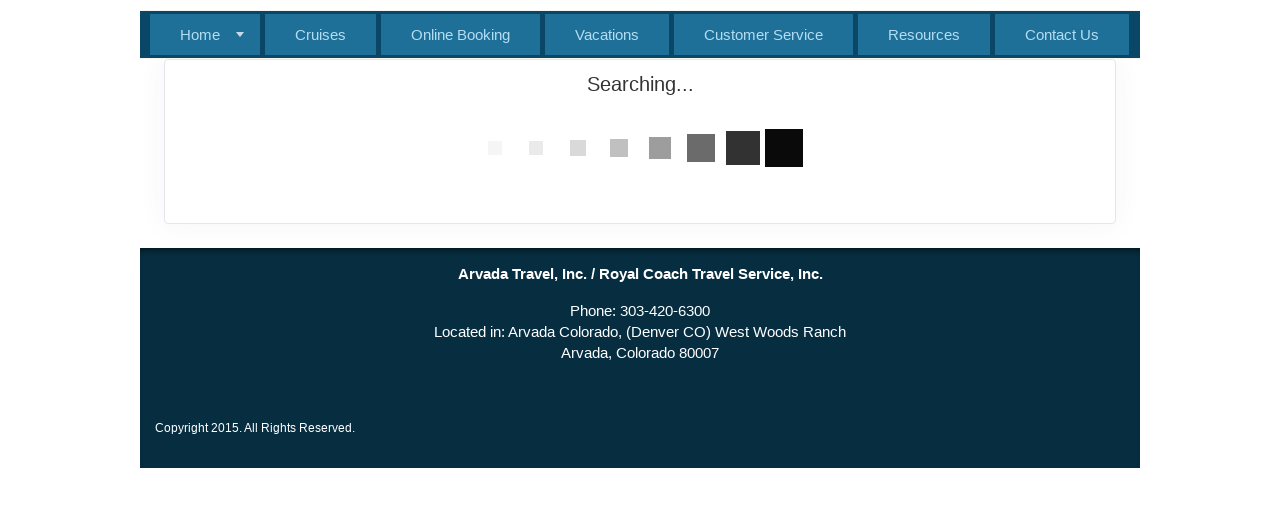

--- FILE ---
content_type: text/css; charset=utf-8
request_url: https://arvadatravel.com/content/styles/modern/bundle_searchresults?v=GDEQ4IUGAUV6c6m6ePlLeZPD8UUt0xjiTRMFeA7HcPY1
body_size: 9368
content:
/* Minification failed. Returning unminified contents.
(210,49): run-time error CSS1046: Expect comma, found '63'
(210,56): run-time error CSS1046: Expect comma, found '/'
(211,41): run-time error CSS1046: Expect comma, found '63'
(211,48): run-time error CSS1046: Expect comma, found '/'
 */
/* #region Search Results
---------------------------------------------------- */

.search-results-header .row,
.search-results .row,
.offer-group row {
    margin-right: -12.5px;
    margin-left: -12.5px;
}

.search-results-header [class*="col-"],
.search-results-header [class*="col"],
.search-results-header[class*="col-"],
.search-results-header[class*="col"],
.search-results [class*="col-"],
.search-results [class*="col"],
.offer-group [class*="col-"],
.offer-group [class*="col"] {
    padding-right: 12.5px;
    padding-left: 12.5px;
}

.search-results-header.col-12 {
    padding-right: 25px;
    padding-left: 25px;
}

.search-results a[class*="button-"],
.offer-group a[class*="button-"] {
    margin-top: .25rem;
    margin-bottom: .25rem;
}

.cbox-offerId {
    margin-top: .2rem;
    margin-right: .25rem;
}

.nx-body .search-results .sr-btn-group .button-sm,
.nx-body .offer-group .sr-group-btn-group .button-sm {
    width: 100%;
    min-width: unset;
    box-sizing: border-box;
}

.search-results-body .offer-img,
.sr-group-offerbody .offer-img {
    max-height: unset;
}

.offer-group .offer-price-category-table {
    margin-right: 0rem;
}

.offer-group .product-img {
    cursor: pointer !important;
}

.search-results-header .card-title,
.search-results-header .card-toolbar {
    display: -webkit-box;
    display: -ms-flexbox;
    display: flex;
    -webkit-box-align: center;
    -ms-flex-align: center;
    align-items: center;
    margin: 0.5rem;
    margin-left: 0.5rem;
    margin-left: 0;
}

/* Bootstrap */
@media (max-width: 576px) {
    .order-xs-0 {
        order: 0 !important;
    }

    .order-xs-1 {
        order: 1 !important;
    }
}

.radio, .checkbox {
    white-space: normal !important;
}

.radio input[type="radio"],
.radio-inline input[type="radio"],
.checkbox input[type="checkbox"],
.checkbox-inline input[type="checkbox"] {
    top: 5px;
}

/* CSS specific to iOS devices */
@supports (-webkit-touch-callout: none) {
    .sr-table tbody tr {
        background-color: lightgray;
        border-color: lightgray;
    }
}

.sr-details-preview .od-info-title .dropdown-menu a {
    font-size: .87rem;
}

.sr-details-preview .trip-details-image {
    max-height: 200px;
}

.sr-exclusive-icon-text {
    font-size: .9125rem;
    letter-spacing: 0;
    vertical-align: middle;
}

.sr-amenity-icon-default {
    color: #38a3ca;
    font-size: 18px;
}

.sr-date-min-width {
    min-width: 75px;
}

.sr-nights-min-width {
    min-width: 75px;
}

.sr-ship-min-width {
    min-width: 100px;
}

.sr-company-min-width {
    min-width: 125px;
}

.sr-title-min-width {
    min-width: 125px;
}

.sr-port-min-width {
    min-width: 75px;
}

.sr-price-min-width {
    min-width: 100px;
}

.sr-promo-min-width {
    min-width: 100px;
}

.sr-buttons {
    max-width: 150px;
}

    .sr-buttons .btn {
        margin-bottom: 5px;
    }

.sr-table tbody tr:nth-of-type(2n+1) {
    background-color: #f7f7f7;
}

#bottomPagerCount > div {
    padding-right: 20px !important;
}

.sr-pager {
    display: block;
}

.sr-mobile-pager {
    display: none;
}

.sr-mobile-travel-types {
    display: none;
}

.sr-filter-sort-container {
    display: none;
}

.sr-offer-disabled {
    color: #BBB !important;
}

.card-body-filters {
    padding-top: 0 !important;
}

.sr-filteredsummary {
    color: #7F7F84;
    font-size: 0.9rem;
    text-transform: uppercase;
    margin-top: 10px;
}

    .sr-filteredsummary div {
        margin-bottom: 5px;
    }

    .sr-filteredsummary i {
        color: #F64E60;
        padding-right: 5px;
    }

.card.card-custom {
    -webkit-box-shadow: 0px 0px 30px 0px rgb(82 63 105 / 5%);
    box-shadow: 0px 0px 30px 0px rgb(82 63 105 / 5%);
    border: 0;
    border: 1px solid #E4E6EF;
}

.card-header {
    background-color: transparent;
}

.breadcrumb .breadcrumb-item a.active,
.breadcrumb .breadcrumb-item.active i,
.breadcrumb .breadcrumb-item.active a,
.breadcrumb .breadcrumb-item:hover i,
.breadcrumb .breadcrumb-item:hover a {
    -webkit-transition: color 0.15s ease, background-color 0.15s ease, border-color 0.15s ease, -webkit-box-shadow 0.15s ease;
    transition: color 0.15s ease, background-color 0.15s ease, border-color 0.15s ease, -webkit-box-shadow 0.15s ease;
    transition: color 0.15s ease, background-color 0.15s ease, border-color 0.15s ease, box-shadow 0.15s ease;
    transition: color 0.15s ease, background-color 0.15s ease, border-color 0.15s ease, box-shadow 0.15s ease, -webkit-box-shadow 0.15s ease;
    color: #4292C1 !important;
}

.sr-nongrid-offerbody.card.card-custom {
}

.sr-nongrid-offerbody .card-footer {
    background-color: #f8f8f8 !important;
    text-transform: uppercase;
    color: #3F4254;
    font-weight: 500;
    font-size: .85rem;
}

.sr-nongrid-nonbookable,
.sr-nongrid-book,
.sr-nongrid-info {
    width: 100px;
}

.sr-departure-dates-text,
.sr-departure-date {
    padding-right: .5rem;
}

.sr-offer-sort-select {
    height: calc(1.05em + 1.3rem + 2px);
    padding: 0.15rem 1rem;
    appearance: auto;
}

.sr-offer-compare-image {
    width: 100%;
    height: 100%;
    max-height: 125px;
    object-fit: cover;
}

.sr-card-item-container {
    display: flex;
    padding: 0px 0.25rem;
    align-content: space-between;
    border-right: 2px solid #e3e3e3;
    max-width: 33%;
}

    .sr-card-item-container .card {
        border: 0;
        box-shadow: 0;
    }

.sr-offer-view-btn {
    color: #a8e3e9;
    display: inline-block;
    min-height: 0;
    font-size: 14px !important;
    font-weight: bold;
    margin-right: 1rem;
    background-color: #fff;
    border: 1px solid #a8e3e9;
    border-radius: .2rem !important;
    padding: 3px 3px 6px 8px;
}

    .sr-offer-view-btn i {
        font-size: 1.4rem;
    }

        .sr-offer-view-btn i:hover {
            color: #1BB5C5;
        }

.sr-offer-view-active {
    color: #1BB5C5;
    border: 1px solid #1BB5C5;
}

    .sr-offer-view-active:hover,
    .sr-offer-view-active i:hover {
        color: #fff;
        background-color: #1BB5C5;
        cursor: pointer;
    }

.sr-offer-tbl th, .sr-offer-tbl td {
    font-weight: 400;
    font-size: 0.90rem;
    vertical-align: middle;
    color: #3F4254;
    -webkit-transition: color 0.15s ease, background-color 0.15s ease, border-color 0.15s ease, -webkit-box-shadow 0.15s ease;
    transition: color 0.15s ease, background-color 0.15s ease, border-color 0.15s ease, -webkit-box-shadow 0.15s ease;
    transition: color 0.15s ease, background-color 0.15s ease, border-color 0.15s ease, box-shadow 0.15s ease;
    transition: color 0.15s ease, background-color 0.15s ease, border-color 0.15s ease, box-shadow 0.15s ease, -webkit-box-shadow 0.15s ease;
    outline: none !important;
    padding: 0.5rem 0.5rem !important;
}

.gridview-sr-departure-dates {
    font-size: 0.8rem;
}

    .gridview-sr-departure-dates tbody > tr {
    }

        .gridview-sr-departure-dates tbody > tr > td {
            padding: 1px;
            padding-left: 0;
            margin: 0 3px;
        }

            .gridview-sr-departure-dates tbody > tr > td > a {
                color: #aaa !important;
                text-decoration: underline;
                white-space: nowrap;
            }

            .gridview-sr-departure-dates tbody > tr > td > span {
                color: #aaa !important;
                white-space: nowrap;
            }

        .gridview-sr-departure-dates tbody > tr:first-child > td {
            border-bottom: 0;
        }

.table-striped .table.gridview-sr-departure-dates tbody tr:nth-of-type(2n+1) {
    background-color: transparent;
}

.gridview-sr-departure-date {
    color: #aaa !important;
}

.gridview-sr-departure-date-current-year {
    color: #fff !important;
}

.sr-info-preview-img {
    object-fit: contain;
}

@media(max-width: 991.98px) {
    #verticalfilter .card.card-custom {
        box-shadow: none;
        border: 0;
        border-bottom: 1px solid #E4E6EF;
        border-radius: 0;
    }
}

.sr-verticalfilter-container {
    min-width: 250px;
}

#verticalfilter .card-header {
    font-size: 1.2rem !important;
    border-bottom: 0;
    padding: 1.5rem;
    padding-bottom: 0;
}

#verticalfilter .card-title {
    text-transform: uppercase;
    font-size: 1rem;
    color: #3F4254;
    margin: 0;
    padding-bottom: .5rem;
    width: 100%;
}

#verticalfilter .card-label {
    text-transform: uppercase;
    font-size: 1rem;
    color: #3F4254;
    margin: 0;
    width: 100%;
}

#verticalfilter .nav-link {
    padding: 0;
}

#verticalfilter .nav.nav-bold .nav-item .nav-link .nav-text {
    font-weight: 500;
    font-size: .9rem;
}

#verticalfilter .card.card-custom > .card-header .card-title small {
    color: #929299;
    font-size: 0.75rem;
    float: left;
}

#verticalfilter .nav.nav-pills.nav-light-success .nav-link.active {
    color: #1BC5BD;
    background-color: transparent;
}

#verticalfilter .card-body-filters {
    padding: 1.5rem !important;
    padding-top: 0 !important;
}

#verticalfilter .form-group label {
    font-weight: 400;
}


#verticalfilter .font-weight-bold {
    font-weight: bold;
}

#verticalfilter .card-body-filters .input-group-text {
    font-size: 1rem;
    font-weight: 400;
    line-height: 1.5;
    color: #3F4254;
    text-align: center;
    white-space: nowrap;
}

.sr-compare-label {
    font-weight: normal;
}

#comparetray .card {
    border-radius: 0;
}

#offer-compare-tray .btn,
#offer-compare-tray button {
    display: block;
    width: 100%;
    max-width: 150px;
    min-height: 31px;
    text-transform: none;
    font-weight: normal;
}

.offer-compare-tray {
    position: relative;
}

    .offer-compare-tray .compare-tray {
        z-index: 90;
        position: fixed;
        bottom: 0;
        left: 0;
        width: 100%;
        background-color: #fff;
        padding: .5rem;
        overflow-y: auto;
        overflow-x: hidden;
        border-top: 1px solid #dbdbdb;
        box-shadow: 0px -6px 30px rgba(125, 124, 124, 0.75);
        transition: transform 0.5s ease-in-out;
    }

        .offer-compare-tray .compare-tray.compare-tray-close {
            transform: translateY(320px);
        }

    .offer-compare-tray .compare-tray-handle {
        position: fixed;
        top: calc(100vh - 349px);
        left: 0;
        right: 0;
        margin: 0 auto;
        padding-top: 3px;
        width: 50%;
        height: 30px;
        border-radius: 5px 5px 0 0;
        background: #fff;
        font-size: 14px;
        color: #1BB5C5;
        text-align: center;
        overflow: hidden;
        z-index: 100;
        cursor: pointer;
        transition: all .5s ease-in-out;
    }

        .offer-compare-tray .compare-tray-handle.compare-tray-close {
            width: 100%;
            height: 80px;
            transform: translateY(245px);
        }

    .offer-compare-tray .offer-compare-title {
        font-weight: bold;
        width: calc(100% - 16px);
    }

    .offer-compare-tray .offer-compare-remove {
        width: 16px;
        margin-top: -4px;
    }

@media (min-width: 767px) {
    .offer-compare-tray .compare-tray {
        overflow: hidden;
    }

    .offer-compare-tray .offer-compare-tray-offers {
        width: calc(100% - 160px);
    }

    .offer-compare-tray .offer-compare-tray-buttons {
        width: 160px;
    }
}

@media (max-width: 992px) {
    .offer-compare-tray .offer-compare-title {
        font-size: 14px;
    }

    .offer-compare-tray .offer-compare-supplier {
        font-size: 12px;
    }

    .offer-compare-tray .offer-compare-priceid {
        font-size: 10px;
    }
}

/* CSS specific to iOS devices */
@supports (-webkit-touch-callout: none) {
    .offer-compare-tray .compare-tray-handle {
        top: unset;
        bottom: calc(100vh - 485px) !important;
    }

        .offer-compare-tray .compare-tray-handle.compare-tray-close {
            transform: translateY(295px) !important;
        }
}

@media screen and (max-width: 992px) {
    .compare-tray {
        height: 320px !important;
    }
}

@media screen and (max-width: 767px) {
    .offer-compare-tray .btn,
    .offer-compare-tray button {
        display: inline-block !important;
        min-width: auto !important;
    }

    .sr-offer-compare-image {
        height: 75px !important;
    }
}

.compare-bar .button.clean, .compare-bar .button.link, .compare-bar .button.text-link-primary, .compare-bar .button.text-link-secondary {
    width: 100%;
    height: 20px;
    min-width: 20px;
}

.offer-compare-tray .comparison-container-l {
    overflow-x: auto
}

.offer-compare-tray .collapse-cta {
    position: absolute;
    height: auto;
    top: -12px;
    left: 50%;
    transform: translateX(-50%);
    background: #fff;
    padding: 4px 20px;
    -moz-border-radius: 8px;
    -webkit-border-radius: 8px;
    border-radius: 8px;
    font-size: 11px;
    font-size: 1.1rem;
}

/* #endregion */


/* #region Resort Search Results
---------------------------------------------------- */

.sr-resort-card .card-title {
    font-weight: 500;
    color: #526c84;
    padding: .5rem;
    margin: 0;
}

.sr-resort-card .card-body,
.card.card-custom.sr-resort-card > .card-body {
    padding: 0;
}

.sr-resort-card .card-footer {
    padding: .5rem;
}

.sr-resort-card {
}

    .sr-resort-card:hover {
        background-color: #EEE;
        transition: 1s;
    }

.sr-resort-card-img {
    object-fit: cover;
    height: 90px;
}

.sr-resort-items {
    max-width: 20%;
    padding: .15rem;
}

    .sr-resort-items:first-child {
        padding-left: 0;
    }

    .sr-resort-items:last-child {
        padding-right: 0;
    }

.sr-offer-from {
    font-size: 1.6rem;
}

/* #endregion */


/* #region Media Queries
---------------------------------------------------- */

@media (max-width: 575px) {
    .sr-nongrid-priceinfo,
    .sr-group-priceinfo {
        text-align: left;
        padding-top: .5rem;
    }
}

@media screen and (max-width: 576px) {
    .sr-table {
        border-collapse: separate;
        border-spacing: 0 20px;
    }

        .sr-table thead {
            display: none;
        }

        .sr-table tbody tr {
            background-color: #f7f7f7;
        }

            .sr-table tbody tr td {
                display: flex;
            }

                .sr-table tbody tr td:not(:last-child)::before {
                    content: attr(header);
                    font-weight: bold;
                    width: 80px;
                    min-width: 80px;
                }

                .sr-table tbody tr td:last-child {
                    justify-content: center;
                }

                    .sr-table tbody tr td:last-child > .btn-group:first-child {
                        margin-right: 5px;
                    }

    .sr-pager {
        display: none !important;
    }

    .sr-mobile-pager {
        display: block !important;
    }

    .sr-filter-sort-container {
        display: block !important;
    }

    .offer-sort {
        display: none !important;
    }

    .sr-travel-types {
        display: none !important;
    }

    .sr-mobile-travel-types {
        display: flex !important;
    }

        .sr-mobile-travel-types li:first-child,
        .offer-grid-travel-types li:first-child {
            width: 100%;
        }

        .sr-mobile-travel-types li,
        .offer-grid-travel-types li {
            padding-left: 0 !important;
        }

            .sr-mobile-travel-types li:after,
            .offer-grid-travel-types li:after {
                padding-right: 0.5rem;
            }

    .sr-muli-img {
        text-align: center;
    }

        .sr-muli-img > img {
            float: left;
            max-width: calc(50% - 5px);
            margin-right: 5px !important;
        }

    .sr-resort-items {
        max-width: 50%;
    }
}

@media (max-width: 991.98px) {
    .sr-filter-title-row {
        text-align: right;
    }

        .sr-filter-title-row .sr-offer-view-btn {
            margin-right: 0;
        }
}

.offer-card-list {
    container: search-offer-card-list / inline-size;
}

@container search-offer-card-list (max-width: 900px) {
    .offer-card-list .offer-card2:nth-child(3) {
        display: none !important;
    }
}

/* #endregion */
/* #region Mobile Filter Menu
---------------------------------------------------- */
@media (max-width: 992px) {
    .sr-mobile-filter-menu {
        background: #fff;
        position: fixed;
        top: 0;
        bottom: 0;
        left: -375px;
        width: 375px;
        z-index: 9999;
        transition: left 0.3s ease;
    }

    .sr-mobile-filter-menu-open {
        overflow: auto;
        left: 0;
        transition: left 0.3s ease;
    }
}

.sr-mobile-filter-menu-overlay {
    background: rgba(0, 0, 0, 0.1);
    position: fixed;
    top: 0;
    left: 0;
    bottom: 0;
    right: 0;
    overflow: hidden;
    z-index: 9998;
}

.sr-mobile-filter-menu-close-btn {
    background: transparent;
    border: none;
    color: black;
}

.table.offer-iobs-table {
    border-collapse: collapse;
}

.offer-iobs-table thead th {
    padding: .75rem;
    text-align: center;
    font-weight: 600;
    color: #fff !important;
    font-size: 0.9rem;
    text-transform: uppercase;
    letter-spacing: 0.1rem;
}

.offer-iobs-table tbody td {
    border-bottom: 0;
}

.offer-iobs-table.table-striped tbody tr:nth-of-type(2n+1) {
    background-color: #f0f0f0;
}

.sr-amenity-icon__click-for-details {
    margin-top: 5px;
    font-size: .75em;
    font-style: italic;
    text-align: center;
}

/* #endregion */
/* #region Utilities
---------------------------------------------------- */
.btn-xs, .btn-group-xs > .btn {
    padding: 0.25rem 0.5rem;
    font-size: 0.775rem;
    border-radius: 0.2rem;
}

.border-right {
    border-right: 1px solid #EBEDF3 !important;
}

.text-right {
    text-align: right !important;
}

.m-0 {
    margin: 0 !important;
}

.mt-0,
.my-0 {
    margin-top: 0 !important;
}

.mr-0,
.mx-0 {
    margin-right: 0 !important;
}

.mb-0,
.my-0 {
    margin-bottom: 0 !important;
}

.ml-0,
.mx-0 {
    margin-left: 0 !important;
}

.m-1 {
    margin: 0.25rem !important;
}

.mt-1,
.my-1 {
    margin-top: 0.25rem !important;
}

.mr-1,
.mx-1 {
    margin-right: 0.25rem !important;
}

.mb-1,
.my-1 {
    margin-bottom: 0.25rem !important;
}

.ml-1,
.mx-1 {
    margin-left: 0.25rem !important;
}

.m-2 {
    margin: 0.5rem !important;
}

.mt-2,
.my-2 {
    margin-top: 0.5rem !important;
}

.mr-2,
.mx-2 {
    margin-right: 0.5rem !important;
}

.mb-2,
.my-2 {
    margin-bottom: 0.5rem !important;
}

.ml-2,
.mx-2 {
    margin-left: 0.5rem !important;
}

.m-3 {
    margin: 0.75rem !important;
}

.mt-3,
.my-3 {
    margin-top: 0.75rem !important;
}

.mr-3,
.mx-3 {
    margin-right: 0.75rem !important;
}

.mb-3,
.my-3 {
    margin-bottom: 0.75rem !important;
}

.ml-3,
.mx-3 {
    margin-left: 0.75rem !important;
}

.m-4 {
    margin: 1rem !important;
}

.mt-4,
.my-4 {
    margin-top: 1rem !important;
}

.mr-4,
.mx-4 {
    margin-right: 1rem !important;
}

.mb-4,
.my-4 {
    margin-bottom: 1rem !important;
}

.ml-4,
.mx-4 {
    margin-left: 1rem !important;
}

.m-5 {
    margin: 1.25rem !important;
}

.mt-5,
.my-5 {
    margin-top: 1.25rem !important;
}

.mr-5,
.mx-5 {
    margin-right: 1.25rem !important;
}

.mb-5,
.my-5 {
    margin-bottom: 1.25rem !important;
}

.ml-5,
.mx-5 {
    margin-left: 1.25rem !important;
}

.m-6 {
    margin: 1.5rem !important;
}

.mt-6,
.my-6 {
    margin-top: 1.5rem !important;
}

.mr-6,
.mx-6 {
    margin-right: 1.5rem !important;
}

.mb-6,
.my-6 {
    margin-bottom: 1.5rem !important;
}

.ml-6,
.mx-6 {
    margin-left: 1.5rem !important;
}

.m-7 {
    margin: 1.75rem !important;
}

.mt-7,
.my-7 {
    margin-top: 1.75rem !important;
}

.mr-7,
.mx-7 {
    margin-right: 1.75rem !important;
}

.mb-7,
.my-7 {
    margin-bottom: 1.75rem !important;
}

.ml-7,
.mx-7 {
    margin-left: 1.75rem !important;
}

.m-8 {
    margin: 2rem !important;
}

.mt-8,
.my-8 {
    margin-top: 2rem !important;
}

.mr-8,
.mx-8 {
    margin-right: 2rem !important;
}

.mb-8,
.my-8 {
    margin-bottom: 2rem !important;
}

.ml-8,
.mx-8 {
    margin-left: 2rem !important;
}

.m-9 {
    margin: 2.25rem !important;
}

.mt-9,
.my-9 {
    margin-top: 2.25rem !important;
}

.mr-9,
.mx-9 {
    margin-right: 2.25rem !important;
}

.mb-9,
.my-9 {
    margin-bottom: 2.25rem !important;
}

.ml-9,
.mx-9 {
    margin-left: 2.25rem !important;
}

.m-10 {
    margin: 2.5rem !important;
}

.mt-10,
.my-10 {
    margin-top: 2.5rem !important;
}

.mr-10,
.mx-10 {
    margin-right: 2.5rem !important;
}

.mb-10,
.my-10 {
    margin-bottom: 2.5rem !important;
}

.ml-10,
.mx-10 {
    margin-left: 2.5rem !important;
}

.m-11 {
    margin: 2.75rem !important;
}

.mt-11,
.my-11 {
    margin-top: 2.75rem !important;
}

.mr-11,
.mx-11 {
    margin-right: 2.75rem !important;
}

.mb-11,
.my-11 {
    margin-bottom: 2.75rem !important;
}

.ml-11,
.mx-11 {
    margin-left: 2.75rem !important;
}

.m-12 {
    margin: 3rem !important;
}

.mt-12,
.my-12 {
    margin-top: 3rem !important;
}

.mr-12,
.mx-12 {
    margin-right: 3rem !important;
}

.mb-12,
.my-12 {
    margin-bottom: 3rem !important;
}

.ml-12,
.mx-12 {
    margin-left: 3rem !important;
}

.m-13 {
    margin: 3.25rem !important;
}

.mt-13,
.my-13 {
    margin-top: 3.25rem !important;
}

.mr-13,
.mx-13 {
    margin-right: 3.25rem !important;
}

.mb-13,
.my-13 {
    margin-bottom: 3.25rem !important;
}

.ml-13,
.mx-13 {
    margin-left: 3.25rem !important;
}

.m-14 {
    margin: 3.5rem !important;
}

.mt-14,
.my-14 {
    margin-top: 3.5rem !important;
}

.mr-14,
.mx-14 {
    margin-right: 3.5rem !important;
}

.mb-14,
.my-14 {
    margin-bottom: 3.5rem !important;
}

.ml-14,
.mx-14 {
    margin-left: 3.5rem !important;
}

.m-15 {
    margin: 3.75rem !important;
}

.mt-15,
.my-15 {
    margin-top: 3.75rem !important;
}

.mr-15,
.mx-15 {
    margin-right: 3.75rem !important;
}

.mb-15,
.my-15 {
    margin-bottom: 3.75rem !important;
}

.ml-15,
.mx-15 {
    margin-left: 3.75rem !important;
}

.m-16 {
    margin: 4rem !important;
}

.mt-16,
.my-16 {
    margin-top: 4rem !important;
}

.mr-16,
.mx-16 {
    margin-right: 4rem !important;
}

.mb-16,
.my-16 {
    margin-bottom: 4rem !important;
}

.ml-16,
.mx-16 {
    margin-left: 4rem !important;
}

.m-17 {
    margin: 4.25rem !important;
}

.mt-17,
.my-17 {
    margin-top: 4.25rem !important;
}

.mr-17,
.mx-17 {
    margin-right: 4.25rem !important;
}

.mb-17,
.my-17 {
    margin-bottom: 4.25rem !important;
}

.ml-17,
.mx-17 {
    margin-left: 4.25rem !important;
}

.m-18 {
    margin: 4.5rem !important;
}

.mt-18,
.my-18 {
    margin-top: 4.5rem !important;
}

.mr-18,
.mx-18 {
    margin-right: 4.5rem !important;
}

.mb-18,
.my-18 {
    margin-bottom: 4.5rem !important;
}

.ml-18,
.mx-18 {
    margin-left: 4.5rem !important;
}

.m-19 {
    margin: 4.75rem !important;
}

.mt-19,
.my-19 {
    margin-top: 4.75rem !important;
}

.mr-19,
.mx-19 {
    margin-right: 4.75rem !important;
}

.mb-19,
.my-19 {
    margin-bottom: 4.75rem !important;
}

.ml-19,
.mx-19 {
    margin-left: 4.75rem !important;
}

.m-20 {
    margin: 5rem !important;
}

.mt-20,
.my-20 {
    margin-top: 5rem !important;
}

.mr-20,
.mx-20 {
    margin-right: 5rem !important;
}

.mb-20,
.my-20 {
    margin-bottom: 5rem !important;
}

.ml-20,
.mx-20 {
    margin-left: 5rem !important;
}

.m-21 {
    margin: 5.25rem !important;
}

.mt-21,
.my-21 {
    margin-top: 5.25rem !important;
}

.mr-21,
.mx-21 {
    margin-right: 5.25rem !important;
}

.mb-21,
.my-21 {
    margin-bottom: 5.25rem !important;
}

.ml-21,
.mx-21 {
    margin-left: 5.25rem !important;
}

.m-22 {
    margin: 5.5rem !important;
}

.mt-22,
.my-22 {
    margin-top: 5.5rem !important;
}

.mr-22,
.mx-22 {
    margin-right: 5.5rem !important;
}

.mb-22,
.my-22 {
    margin-bottom: 5.5rem !important;
}

.ml-22,
.mx-22 {
    margin-left: 5.5rem !important;
}

.m-23 {
    margin: 5.75rem !important;
}

.mt-23,
.my-23 {
    margin-top: 5.75rem !important;
}

.mr-23,
.mx-23 {
    margin-right: 5.75rem !important;
}

.mb-23,
.my-23 {
    margin-bottom: 5.75rem !important;
}

.ml-23,
.mx-23 {
    margin-left: 5.75rem !important;
}

.m-24 {
    margin: 6rem !important;
}

.mt-24,
.my-24 {
    margin-top: 6rem !important;
}

.mr-24,
.mx-24 {
    margin-right: 6rem !important;
}

.mb-24,
.my-24 {
    margin-bottom: 6rem !important;
}

.ml-24,
.mx-24 {
    margin-left: 6rem !important;
}

.m-25 {
    margin: 6.25rem !important;
}

.mt-25,
.my-25 {
    margin-top: 6.25rem !important;
}

.mr-25,
.mx-25 {
    margin-right: 6.25rem !important;
}

.mb-25,
.my-25 {
    margin-bottom: 6.25rem !important;
}

.ml-25,
.mx-25 {
    margin-left: 6.25rem !important;
}

.m-26 {
    margin: 6.5rem !important;
}

.mt-26,
.my-26 {
    margin-top: 6.5rem !important;
}

.mr-26,
.mx-26 {
    margin-right: 6.5rem !important;
}

.mb-26,
.my-26 {
    margin-bottom: 6.5rem !important;
}

.ml-26,
.mx-26 {
    margin-left: 6.5rem !important;
}

.m-27 {
    margin: 6.75rem !important;
}

.mt-27,
.my-27 {
    margin-top: 6.75rem !important;
}

.mr-27,
.mx-27 {
    margin-right: 6.75rem !important;
}

.mb-27,
.my-27 {
    margin-bottom: 6.75rem !important;
}

.ml-27,
.mx-27 {
    margin-left: 6.75rem !important;
}

.m-28 {
    margin: 7rem !important;
}

.mt-28,
.my-28 {
    margin-top: 7rem !important;
}

.mr-28,
.mx-28 {
    margin-right: 7rem !important;
}

.mb-28,
.my-28 {
    margin-bottom: 7rem !important;
}

.ml-28,
.mx-28 {
    margin-left: 7rem !important;
}

.m-29 {
    margin: 7.25rem !important;
}

.mt-29,
.my-29 {
    margin-top: 7.25rem !important;
}

.mr-29,
.mx-29 {
    margin-right: 7.25rem !important;
}

.mb-29,
.my-29 {
    margin-bottom: 7.25rem !important;
}

.ml-29,
.mx-29 {
    margin-left: 7.25rem !important;
}

.m-30 {
    margin: 7.5rem !important;
}

.mt-30,
.my-30 {
    margin-top: 7.5rem !important;
}

.mr-30,
.mx-30 {
    margin-right: 7.5rem !important;
}

.mb-30,
.my-30 {
    margin-bottom: 7.5rem !important;
}

.ml-30,
.mx-30 {
    margin-left: 7.5rem !important;
}

.m-31 {
    margin: 7.75rem !important;
}

.mt-31,
.my-31 {
    margin-top: 7.75rem !important;
}

.mr-31,
.mx-31 {
    margin-right: 7.75rem !important;
}

.mb-31,
.my-31 {
    margin-bottom: 7.75rem !important;
}

.ml-31,
.mx-31 {
    margin-left: 7.75rem !important;
}

.m-32 {
    margin: 8rem !important;
}

.mt-32,
.my-32 {
    margin-top: 8rem !important;
}

.mr-32,
.mx-32 {
    margin-right: 8rem !important;
}

.mb-32,
.my-32 {
    margin-bottom: 8rem !important;
}

.ml-32,
.mx-32 {
    margin-left: 8rem !important;
}

.m-33 {
    margin: 8.25rem !important;
}

.mt-33,
.my-33 {
    margin-top: 8.25rem !important;
}

.mr-33,
.mx-33 {
    margin-right: 8.25rem !important;
}

.mb-33,
.my-33 {
    margin-bottom: 8.25rem !important;
}

.ml-33,
.mx-33 {
    margin-left: 8.25rem !important;
}

.m-34 {
    margin: 8.5rem !important;
}

.mt-34,
.my-34 {
    margin-top: 8.5rem !important;
}

.mr-34,
.mx-34 {
    margin-right: 8.5rem !important;
}

.mb-34,
.my-34 {
    margin-bottom: 8.5rem !important;
}

.ml-34,
.mx-34 {
    margin-left: 8.5rem !important;
}

.m-35 {
    margin: 8.75rem !important;
}

.mt-35,
.my-35 {
    margin-top: 8.75rem !important;
}

.mr-35,
.mx-35 {
    margin-right: 8.75rem !important;
}

.mb-35,
.my-35 {
    margin-bottom: 8.75rem !important;
}

.ml-35,
.mx-35 {
    margin-left: 8.75rem !important;
}

.m-36 {
    margin: 9rem !important;
}

.mt-36,
.my-36 {
    margin-top: 9rem !important;
}

.mr-36,
.mx-36 {
    margin-right: 9rem !important;
}

.mb-36,
.my-36 {
    margin-bottom: 9rem !important;
}

.ml-36,
.mx-36 {
    margin-left: 9rem !important;
}

.m-37 {
    margin: 9.25rem !important;
}

.mt-37,
.my-37 {
    margin-top: 9.25rem !important;
}

.mr-37,
.mx-37 {
    margin-right: 9.25rem !important;
}

.mb-37,
.my-37 {
    margin-bottom: 9.25rem !important;
}

.ml-37,
.mx-37 {
    margin-left: 9.25rem !important;
}

.m-48 {
    margin: 9.5rem !important;
}

.mt-48,
.my-48 {
    margin-top: 9.5rem !important;
}

.mr-48,
.mx-48 {
    margin-right: 9.5rem !important;
}

.mb-48,
.my-48 {
    margin-bottom: 9.5rem !important;
}

.ml-48,
.mx-48 {
    margin-left: 9.5rem !important;
}

.m-39 {
    margin: 9.75rem !important;
}

.mt-39,
.my-39 {
    margin-top: 9.75rem !important;
}

.mr-39,
.mx-39 {
    margin-right: 9.75rem !important;
}

.mb-39,
.my-39 {
    margin-bottom: 9.75rem !important;
}

.ml-39,
.mx-39 {
    margin-left: 9.75rem !important;
}

.m-40 {
    margin: 10rem !important;
}

.mt-40,
.my-40 {
    margin-top: 10rem !important;
}

.mr-40,
.mx-40 {
    margin-right: 10rem !important;
}

.mb-40,
.my-40 {
    margin-bottom: 10rem !important;
}

.ml-40,
.mx-40 {
    margin-left: 10rem !important;
}

@media (min-width: 992px) {
    .mt-lg-0 {
        margin-top: 0 !important;
    }
}

.p-0 {
    padding: 0 !important;
}

.pt-0,
.py-0 {
    padding-top: 0 !important;
}

.pr-0,
.px-0 {
    padding-right: 0 !important;
}

.pb-0,
.py-0 {
    padding-bottom: 0 !important;
}

.pl-0,
.px-0 {
    padding-left: 0 !important;
}

.p-1 {
    padding: 0.25rem !important;
}

.pt-1,
.py-1 {
    padding-top: 0.25rem !important;
}

.pr-1,
.px-1 {
    padding-right: 0.25rem !important;
}

.pb-1,
.py-1 {
    padding-bottom: 0.25rem !important;
}

.pl-1,
.px-1 {
    padding-left: 0.25rem !important;
}

.p-2 {
    padding: 0.5rem !important;
}

.pt-2,
.py-2 {
    padding-top: 0.5rem !important;
}

.pr-2,
.px-2 {
    padding-right: 0.5rem !important;
}

.pb-2,
.py-2 {
    padding-bottom: 0.5rem !important;
}

.pl-2,
.px-2 {
    padding-left: 0.5rem !important;
}

.p-3 {
    padding: 0.75rem !important;
}

.pt-3,
.py-3 {
    padding-top: 0.75rem !important;
}

.pr-3,
.px-3 {
    padding-right: 0.75rem !important;
}

.pb-3,
.py-3 {
    padding-bottom: 0.75rem !important;
}

.pl-3,
.px-3 {
    padding-left: 0.75rem !important;
}

.p-4 {
    padding: 1rem !important;
}

.pt-4,
.py-4 {
    padding-top: 1rem !important;
}

.pr-4,
.px-4 {
    padding-right: 1rem !important;
}

.pb-4,
.py-4 {
    padding-bottom: 1rem !important;
}

.pl-4,
.px-4 {
    padding-left: 1rem !important;
}

.p-5 {
    padding: 1.25rem !important;
}

.pt-5,
.py-5 {
    padding-top: 1.25rem !important;
}

.pr-5,
.px-5 {
    padding-right: 1.25rem !important;
}

.pb-5,
.py-5 {
    padding-bottom: 1.25rem !important;
}

.pl-5,
.px-5 {
    padding-left: 1.25rem !important;
}

.p-6 {
    padding: 1.5rem !important;
}

.pt-6,
.py-6 {
    padding-top: 1.5rem !important;
}

.pr-6,
.px-6 {
    padding-right: 1.5rem !important;
}

.pb-6,
.py-6 {
    padding-bottom: 1.5rem !important;
}

.pl-6,
.px-6 {
    padding-left: 1.5rem !important;
}

.p-7 {
    padding: 1.75rem !important;
}

.pt-7,
.py-7 {
    padding-top: 1.75rem !important;
}

.pr-7,
.px-7 {
    padding-right: 1.75rem !important;
}

.pb-7,
.py-7 {
    padding-bottom: 1.75rem !important;
}

.pl-7,
.px-7 {
    padding-left: 1.75rem !important;
}

.p-8 {
    padding: 2rem !important;
}

.pt-8,
.py-8 {
    padding-top: 2rem !important;
}

.pr-8,
.px-8 {
    padding-right: 2rem !important;
}

.pb-8,
.py-8 {
    padding-bottom: 2rem !important;
}

.pl-8,
.px-8 {
    padding-left: 2rem !important;
}

.p-9 {
    padding: 2.25rem !important;
}

.pt-9,
.py-9 {
    padding-top: 2.25rem !important;
}

.pr-9,
.px-9 {
    padding-right: 2.25rem !important;
}

.pb-9,
.py-9 {
    padding-bottom: 2.25rem !important;
}

.pl-9,
.px-9 {
    padding-left: 2.25rem !important;
}

.p-10 {
    padding: 2.5rem !important;
}

.pt-10,
.py-10 {
    padding-top: 2.5rem !important;
}

.pr-10,
.px-10 {
    padding-right: 2.5rem !important;
}

.pb-10,
.py-10 {
    padding-bottom: 2.5rem !important;
}

.pl-10,
.px-10 {
    padding-left: 2.5rem !important;
}

.p-11 {
    padding: 2.75rem !important;
}

.pt-11,
.py-11 {
    padding-top: 2.75rem !important;
}

.pr-11,
.px-11 {
    padding-right: 2.75rem !important;
}

.pb-11,
.py-11 {
    padding-bottom: 2.75rem !important;
}

.pl-11,
.px-11 {
    padding-left: 2.75rem !important;
}

.p-12 {
    padding: 3rem !important;
}

.pt-12,
.py-12 {
    padding-top: 3rem !important;
}

.pr-12,
.px-12 {
    padding-right: 3rem !important;
}

.pb-12,
.py-12 {
    padding-bottom: 3rem !important;
}

.pl-12,
.px-12 {
    padding-left: 3rem !important;
}

.p-13 {
    padding: 3.25rem !important;
}

.pt-13,
.py-13 {
    padding-top: 3.25rem !important;
}

.pr-13,
.px-13 {
    padding-right: 3.25rem !important;
}

.pb-13,
.py-13 {
    padding-bottom: 3.25rem !important;
}

.pl-13,
.px-13 {
    padding-left: 3.25rem !important;
}

.p-14 {
    padding: 3.5rem !important;
}

.pt-14,
.py-14 {
    padding-top: 3.5rem !important;
}

.pr-14,
.px-14 {
    padding-right: 3.5rem !important;
}

.pb-14,
.py-14 {
    padding-bottom: 3.5rem !important;
}

.pl-14,
.px-14 {
    padding-left: 3.5rem !important;
}

.p-15 {
    padding: 3.75rem !important;
}

.pt-15,
.py-15 {
    padding-top: 3.75rem !important;
}

.pr-15,
.px-15 {
    padding-right: 3.75rem !important;
}

.pb-15,
.py-15 {
    padding-bottom: 3.75rem !important;
}

.pl-15,
.px-15 {
    padding-left: 3.75rem !important;
}

.p-16 {
    padding: 4rem !important;
}

.pt-16,
.py-16 {
    padding-top: 4rem !important;
}

.pr-16,
.px-16 {
    padding-right: 4rem !important;
}

.pb-16,
.py-16 {
    padding-bottom: 4rem !important;
}

.pl-16,
.px-16 {
    padding-left: 4rem !important;
}

.p-17 {
    padding: 4.25rem !important;
}

.pt-17,
.py-17 {
    padding-top: 4.25rem !important;
}

.pr-17,
.px-17 {
    padding-right: 4.25rem !important;
}

.pb-17,
.py-17 {
    padding-bottom: 4.25rem !important;
}

.pl-17,
.px-17 {
    padding-left: 4.25rem !important;
}

.p-18 {
    padding: 4.5rem !important;
}

.pt-18,
.py-18 {
    padding-top: 4.5rem !important;
}

.pr-18,
.px-18 {
    padding-right: 4.5rem !important;
}

.pb-18,
.py-18 {
    padding-bottom: 4.5rem !important;
}

.pl-18,
.px-18 {
    padding-left: 4.5rem !important;
}

.p-19 {
    padding: 4.75rem !important;
}

.pt-19,
.py-19 {
    padding-top: 4.75rem !important;
}

.pr-19,
.px-19 {
    padding-right: 4.75rem !important;
}

.pb-19,
.py-19 {
    padding-bottom: 4.75rem !important;
}

.pl-19,
.px-19 {
    padding-left: 4.75rem !important;
}

.p-20 {
    padding: 5rem !important;
}

.pt-20,
.py-20 {
    padding-top: 5rem !important;
}

.pr-20,
.px-20 {
    padding-right: 5rem !important;
}

.pb-20,
.py-20 {
    padding-bottom: 5rem !important;
}

.pl-20,
.px-20 {
    padding-left: 5rem !important;
}

.p-21 {
    padding: 5.25rem !important;
}

.pt-21,
.py-21 {
    padding-top: 5.25rem !important;
}

.pr-21,
.px-21 {
    padding-right: 5.25rem !important;
}

.pb-21,
.py-21 {
    padding-bottom: 5.25rem !important;
}

.pl-21,
.px-21 {
    padding-left: 5.25rem !important;
}

.p-22 {
    padding: 5.5rem !important;
}

.pt-22,
.py-22 {
    padding-top: 5.5rem !important;
}

.pr-22,
.px-22 {
    padding-right: 5.5rem !important;
}

.pb-22,
.py-22 {
    padding-bottom: 5.5rem !important;
}

.pl-22,
.px-22 {
    padding-left: 5.5rem !important;
}

.p-23 {
    padding: 5.75rem !important;
}

.pt-23,
.py-23 {
    padding-top: 5.75rem !important;
}

.pr-23,
.px-23 {
    padding-right: 5.75rem !important;
}

.pb-23,
.py-23 {
    padding-bottom: 5.75rem !important;
}

.pl-23,
.px-23 {
    padding-left: 5.75rem !important;
}

.p-24 {
    padding: 6rem !important;
}

.pt-24,
.py-24 {
    padding-top: 6rem !important;
}

.pr-24,
.px-24 {
    padding-right: 6rem !important;
}

.pb-24,
.py-24 {
    padding-bottom: 6rem !important;
}

.pl-24,
.px-24 {
    padding-left: 6rem !important;
}

.p-25 {
    padding: 6.25rem !important;
}

.pt-25,
.py-25 {
    padding-top: 6.25rem !important;
}

.pr-25,
.px-25 {
    padding-right: 6.25rem !important;
}

.pb-25,
.py-25 {
    padding-bottom: 6.25rem !important;
}

.pl-25,
.px-25 {
    padding-left: 6.25rem !important;
}

.p-26 {
    padding: 6.5rem !important;
}

.pt-26,
.py-26 {
    padding-top: 6.5rem !important;
}

.pr-26,
.px-26 {
    padding-right: 6.5rem !important;
}

.pb-26,
.py-26 {
    padding-bottom: 6.5rem !important;
}

.pl-26,
.px-26 {
    padding-left: 6.5rem !important;
}

.p-27 {
    padding: 6.75rem !important;
}

.pt-27,
.py-27 {
    padding-top: 6.75rem !important;
}

.pr-27,
.px-27 {
    padding-right: 6.75rem !important;
}

.pb-27,
.py-27 {
    padding-bottom: 6.75rem !important;
}

.pl-27,
.px-27 {
    padding-left: 6.75rem !important;
}

.p-28 {
    padding: 7rem !important;
}

.pt-28,
.py-28 {
    padding-top: 7rem !important;
}

.pr-28,
.px-28 {
    padding-right: 7rem !important;
}

.pb-28,
.py-28 {
    padding-bottom: 7rem !important;
}

.pl-28,
.px-28 {
    padding-left: 7rem !important;
}

.p-29 {
    padding: 7.25rem !important;
}

.pt-29,
.py-29 {
    padding-top: 7.25rem !important;
}

.pr-29,
.px-29 {
    padding-right: 7.25rem !important;
}

.pb-29,
.py-29 {
    padding-bottom: 7.25rem !important;
}

.pl-29,
.px-29 {
    padding-left: 7.25rem !important;
}

.p-30 {
    padding: 7.5rem !important;
}

.pt-30,
.py-30 {
    padding-top: 7.5rem !important;
}

.pr-30,
.px-30 {
    padding-right: 7.5rem !important;
}

.pb-30,
.py-30 {
    padding-bottom: 7.5rem !important;
}

.pl-30,
.px-30 {
    padding-left: 7.5rem !important;
}

.p-31 {
    padding: 7.75rem !important;
}

.pt-31,
.py-31 {
    padding-top: 7.75rem !important;
}

.pr-31,
.px-31 {
    padding-right: 7.75rem !important;
}

.pb-31,
.py-31 {
    padding-bottom: 7.75rem !important;
}

.pl-31,
.px-31 {
    padding-left: 7.75rem !important;
}

.p-32 {
    padding: 8rem !important;
}

.pt-32,
.py-32 {
    padding-top: 8rem !important;
}

.pr-32,
.px-32 {
    padding-right: 8rem !important;
}

.pb-32,
.py-32 {
    padding-bottom: 8rem !important;
}

.pl-32,
.px-32 {
    padding-left: 8rem !important;
}

.p-33 {
    padding: 8.25rem !important;
}

.pt-33,
.py-33 {
    padding-top: 8.25rem !important;
}

.pr-33,
.px-33 {
    padding-right: 8.25rem !important;
}

.pb-33,
.py-33 {
    padding-bottom: 8.25rem !important;
}

.pl-33,
.px-33 {
    padding-left: 8.25rem !important;
}

.p-34 {
    padding: 8.5rem !important;
}

.pt-34,
.py-34 {
    padding-top: 8.5rem !important;
}

.pr-34,
.px-34 {
    padding-right: 8.5rem !important;
}

.pb-34,
.py-34 {
    padding-bottom: 8.5rem !important;
}

.pl-34,
.px-34 {
    padding-left: 8.5rem !important;
}

.p-35 {
    padding: 8.75rem !important;
}

.pt-35,
.py-35 {
    padding-top: 8.75rem !important;
}

.pr-35,
.px-35 {
    padding-right: 8.75rem !important;
}

.pb-35,
.py-35 {
    padding-bottom: 8.75rem !important;
}

.pl-35,
.px-35 {
    padding-left: 8.75rem !important;
}

.p-36 {
    padding: 9rem !important;
}

.pt-36,
.py-36 {
    padding-top: 9rem !important;
}

.pr-36,
.px-36 {
    padding-right: 9rem !important;
}

.pb-36,
.py-36 {
    padding-bottom: 9rem !important;
}

.pl-36,
.px-36 {
    padding-left: 9rem !important;
}

.p-37 {
    padding: 9.25rem !important;
}

.pt-37,
.py-37 {
    padding-top: 9.25rem !important;
}

.pr-37,
.px-37 {
    padding-right: 9.25rem !important;
}

.pb-37,
.py-37 {
    padding-bottom: 9.25rem !important;
}

.pl-37,
.px-37 {
    padding-left: 9.25rem !important;
}

.p-48 {
    padding: 9.5rem !important;
}

.pt-48,
.py-48 {
    padding-top: 9.5rem !important;
}

.pr-48,
.px-48 {
    padding-right: 9.5rem !important;
}

.pb-48,
.py-48 {
    padding-bottom: 9.5rem !important;
}

.pl-48,
.px-48 {
    padding-left: 9.5rem !important;
}

.p-39 {
    padding: 9.75rem !important;
}

.pt-39,
.py-39 {
    padding-top: 9.75rem !important;
}

.pr-39,
.px-39 {
    padding-right: 9.75rem !important;
}

.pb-39,
.py-39 {
    padding-bottom: 9.75rem !important;
}

.pl-39,
.px-39 {
    padding-left: 9.75rem !important;
}

.p-40 {
    padding: 10rem !important;
}

.pt-40,
.py-40 {
    padding-top: 10rem !important;
}

.pr-40,
.px-40 {
    padding-right: 10rem !important;
}

.pb-40,
.py-40 {
    padding-bottom: 10rem !important;
}

.pl-40,
.px-40 {
    padding-left: 10rem !important;
}
/* #endregion */


--- FILE ---
content_type: text/css; charset=utf-8
request_url: https://arvadatravel.com/content/styles/bundle_site4?v=mXklBtGDoZ-kXYgTHMNlcqGItSSPtDnV7Ottrhpl9dI1
body_size: 13586
content:
body{-ms-overflow-style:scrollbar}.d-inline{display:inline}#preview-mode{background-color:#900;color:#fff;text-align:center;vertical-align:middle;font-family:'Arial Black',Gadget,sans-serif;font-size:18px;font-weight:bold;padding:3px}.site_top_border{display:none;height:30px;background-color:#00365d}.nx-body .trip-request .info-trip-divider{position:absolute;background:#ccc;top:5%;right:7.5px;width:1px;height:90%}.small-help-text{font-size:.8rem;color:#aaa;margin-top:.25rem}.object-cover{object-fit:cover}.v-align-sub{vertical-align:sub}.fw-400{font-weight:400}.fw-500{font-weight:500}.fw-600{font-weight:600}.fw-700{font-weight:700}.w-20px{width:20px}.rounded-top-0{border-top-left-radius:0!important;border-top-right-radius:0!important}.rounded-bottom-0{border-bottom-left-radius:0!important;border-bottom-right-radius:0!important}.navbar-toggler{padding:0}.navbar-toggler:focus{box-shadow:none}.dropdown-menu{z-index:1100!important}.container,.row,[class*="col-"],[class*="col"]{padding-right:0;padding-left:0}.row,[class*="col-"],[class*="col"]{padding-right:0;padding-left:0;margin-right:0;margin-left:0}.fixedFunctionDefault{padding:15px}.fixedFunctionDisplay{padding:15px;margin-left:20px;margin-right:-20px}::-webkit-input-placeholder{color:#999}:-moz-placeholder{color:#999;opacity:1}::-moz-placeholder{color:#999;opacity:1}:-ms-input-placeholder{color:#999}.wordbreak{white-space:normal;-ms-word-break:break-word;word-break:break-word}.embedded-page{margin-bottom:-5px}.line-with-words{border-bottom:1px solid #c3c3c3;line-height:.1em}.line-with-words .line-words{background-color:#fff;padding:0 10px}.forminput{max-width:296px;margin-top:0}.ContentTitleBar1{border-bottom:1px solid #ddd}.ContentField1{margin-top:14px}.ds-btn button{margin:5px 5px 14px 5px}.legal{font-size:10px;margin-top:14px;margin-bottom:14px}.ContentField2{font-size:12px;background-color:#ddd;padding:3px}.SRTravelDatesTable{margin-top:10px}a.results-btn-more{font-size:12px;line-height:22px;text-align:center;display:inline-block;width:110px;border-radius:4px;margin-top:5px}table.ContentTitleBar2 td{padding:5px}.SRBottomSearchCritLabel{padding:5px}table.ContentTitleBar2 td a{font-weight:bold}.ResultsBoxTop800{border-top-left-radius:8px;border-top-right-radius:8px}.tabactiveBackground a{font-weight:bold}.ODPriceBoxHeader{text-align:center;padding:3px}.solidline{border-right:#ddd 0 solid;padding-right:4px;border-top:#ddd 0 solid;padding-left:0;padding-bottom:0;border-left:#ddd 0 solid;padding-top:0;border-bottom:#ddd 1px solid;line-height:0}.SRTravelDatesSpacerRow,.SRTopSpacerRow{line-height:0}.residence-disclaimer{font-weight:bold;padding:10px 0}.BaseText,.basetext{font-size:13px}.BaseTextSmall{font-size:12px}.SRPrice800{font-size:18px}.SRPriceUnitCaption{line-height:12px}.SmallBaseText{font-family:Arial;font-size:12px}.ContentField2.SRBottomNavContainer{background-color:transparent}table.SpecialOD{border:1px solid #aaa}.SpecialOD{padding:5px}.SRCompareCheckboxContainer input[type="checkbox"]{margin-top:-2px;margin-right:3px}.rightside-refine{min-width:220px}.result-img{padding-left:10px}.results-legal{font-size:10px}.offerList .offer{padding:10px}.offer-title{font-size:20px}.offer-itinerary__daytrip{padding:.75rem;padding-left:0}.font-weight-bolder{font-weight:600}.search-button-row{display:flex;flex-wrap:wrap;align-items:baseline}.search-button-row div{display:flex}.search-button-row .search-compare-container{flex:1;white-space:nowrap;align-items:baseline}.search-button-row .search-compare-container input[type="checkbox"]{margin:0;display:flex;align-self:center}.search-button-row .search-button-container{gap:5px;flex:1;justify-content:end;margin-top:5px;padding-left:5px}@media(max-width:440px){.search-button-row .search-compare-container{flex:2}.search-button-row .search-button-container{flex-wrap:wrap}}.no-offer-image-available{border:2px solid #ddd;text-align:center;padding:30px;font-size:24px;min-height:150px;vertical-align:middle}.PrevNextOffer_OD a.baselink{font-size:12px}.PrevNextOffer_OD a.baselink img{margin-top:-4px}.PrevNextOffer_OD{margin-top:20px;margin-bottom:15px}div#DetailPageTop{padding:15px;border-width:1px;border-style:solid;border-color:#999;border-radius:6px;background-color:#f8f8f8}div#OfferBoxSummary{border-left:1px solid #999;padding-left:20px}.SubSectionField{margin-bottom:5px}table.ODGroupBoxDateBox{margin-bottom:10px}table.ODGroupBox{font-size:13px}table.ODPriceBoxText tr{border-bottom:1px dotted #ccc}td.ODPriceBoxTitle,.ODPriceBoxTitle{font-weight:bold}span.ODprice{font-size:1.5em}span.ODPriceBoxText.ODPerUnitLabel{font-size:10px}table.BaseText.ODOtherCategoriesMasterTable{margin-top:10px}table.DetailPageBottom{margin-top:20px}#PriceBoxContents1 .ODPriceBoxHeader{text-align:left}#PriceBoxContents1 .ODPriceBoxHeader.ODItineraryArriveHeader{text-align:center}#PriceBoxContents1 .ODPriceBoxHeader.ODItineraryDepartHeader{text-align:center}ul.ODMoreInfoUL{margin:10px 0;padding:0 30px}table.DetailPageTabs{margin-top:10px;margin-left:-1px;border-collapse:separate;border-spacing:1px 0}.ODTabActive{color:#fff;padding:5px;border-top-left-radius:6px;border-top-right-radius:6px;cursor:pointer;font-size:12px}.ODTabInactive{color:#fff;padding:5px;border-top-left-radius:6px;border-top-right-radius:6px;cursor:pointer;font-size:12px}.bg2-smallText{color:#fff;font-size:10px;padding:4px}.ODDeckPlanLinkContainer img{margin-top:10px}td.CompareColumn .BaseTitle{font-size:1.1em;font-weight:bold}.CompareMid{padding:10px 8px 0 8px}.ODItineraryNumNights{font-size:12px}.ODCategory{font-size:11px}.ODContactUsLink a{text-decoration:underline}.od__info-page img,.od-overview-row-mob img{max-width:100%}.subsectiontitle{font-size:1.1em;font-weight:bold;line-height:2em;padding-top:10px}.offersIncluded{margin-bottom:15px}td.subsectionfield{font-size:13px}table.ListTable1 td{font-size:11px}td.ListTitle1{padding:2px;font-weight:bold;background-color:#eee;height:26px}td.ListData1{border-bottom:1px solid #ddd;padding:4px}.Required{color:#b00}hr{border-color:#ccc}.closeMe{margin:10px 0 0 0}table#MainContent td.SubSectionTitle{font-size:16px;font-weight:bold;line-height:2em;padding-top:10px}table#MainContent table.SubSectionTable.chkboxes{font-size:12px}table#MainContent input[type="text"],table#MainContent input[type="password"],table#MainContent select{margin-left:10px}table#MainContent select{max-width:260px;margin-top:5px}td.profileSideBar{border:1px solid #bbb}td.profileSideBar table td{padding:5px}#itineraryContainer{float:left;width:100%;overflow:hidden}.itineraryMenuContainer{float:left;width:125px;height:100%;overflow:auto}.itineraryIframe{float:left;height:100%;width:100%}.amenity-popup-title{font-size:16px;font-weight:bold}.amenity-popup-description{font-size:14px;font-weight:bold}table{border-collapse:separate}h1,h2,h3,h4,h5,h6{margin-top:0}.error-404{margin-right:auto;margin-left:auto;display:table;padding:100px}.modal-header .close{background:none;border:none}.img-responsive,.img-thumbnail,.thumbnail>img,.thumbnail a>img,.carousel-inner>.item>img,.carousel-inner>.item>a>img{width:auto}.filter-padding{margin-left:5px;margin-bottom:2px;padding:5px}.agent-container{max-height:420px!important;min-height:420px!important;height:420px!important}.agent-bio{position:relative;font-size:11px;min-height:160px;max-height:160px;overflow:hidden;text-overflow:ellipsis}.agent-bio:after{content:"";position:absolute;bottom:0;left:0;height:40px;width:100%;background:linear-gradient(rgba(0,0,0,0),#ddd)}.agent-photo{max-height:205px;max-width:205px}.pointer{cursor:pointer}.help{cursor:help}.pointer-default{cursor:default}.pointer-zoom-in{cursor:zoom-in}.pointer-not-allowed{cursor:not-allowed}.ap-loading{display:block;margin-left:auto;margin-right:auto}.loading-animation{text-align:center}.loading-animation .animation-text,.loading-animation .animation-text-loading{font-family:amadeusnormal,Verdana,Arial,Helvetica,sans-serif;font-size:20px;color:#333;font-weight:normal;padding:10px}.loading-animation .animation-image{margin-top:20px;margin-bottom:50px;width:100%}#loading-animation-image{position:relative;display:inline-flex;height:37px}.fs-loading{display:inline-block;background-repeat:no-repeat;font-weight:bold;color:#fff;min-height:17px;height:17px;max-height:17px;min-width:17px;width:17px;max-width:17px;text-align:center;margin-left:5px}#floatBarsG{position:relative;display:inline-flex;display:-ms-inline-flexbox;display:inline-flex;width:330px;height:40px}.floatBarsG{position:absolute;top:0;width:40px;height:40px;-o-animation-name:bounce_floatBarsG;-ms-animation-name:bounce_floatBarsG;-webkit-animation-name:bounce_floatBarsG;-moz-animation-name:bounce_floatBarsG;animation-name:bounce_floatBarsG;-o-animation-duration:1.5s;-ms-animation-duration:1.5s;-webkit-animation-duration:1.5s;-moz-animation-duration:1.5s;animation-duration:1.5s;-o-animation-iteration-count:infinite;-ms-animation-iteration-count:infinite;-webkit-animation-iteration-count:infinite;-moz-animation-iteration-count:infinite;animation-iteration-count:infinite;-o-animation-direction:normal;-ms-animation-direction:normal;-webkit-animation-direction:normal;-moz-animation-direction:normal;animation-direction:normal;-o-transform:scale(.3);-ms-transform:scale(.3);-webkit-transform:scale(.3);-moz-transform:scale(.3);transform:scale(.3)}#floatBarsG_1{left:0;-o-animation-delay:.2s;-ms-animation-delay:.2s;-webkit-animation-delay:.2s;-moz-animation-delay:.2s;animation-delay:.2s;background-color:#fff}#floatBarsG_2{left:41px;-o-animation-delay:.35s;-ms-animation-delay:.35s;-webkit-animation-delay:.35s;-moz-animation-delay:.35s;animation-delay:.35s;background-color:#fff}#floatBarsG_3{left:83px;-o-animation-delay:.5s;-ms-animation-delay:.5s;-webkit-animation-delay:.5s;-moz-animation-delay:.5s;animation-delay:.5s;background-color:#fff}#floatBarsG_4{left:124px;-o-animation-delay:.65s;-ms-animation-delay:.65s;-webkit-animation-delay:.65s;-moz-animation-delay:.65s;animation-delay:.65s;background-color:#fff}#floatBarsG_5{left:165px;-o-animation-delay:.8s;-ms-animation-delay:.8s;-webkit-animation-delay:.8s;-moz-animation-delay:.8s;animation-delay:.8s;background-color:#fff}#floatBarsG_6{left:206px;-o-animation-delay:.95s;-ms-animation-delay:.95s;-webkit-animation-delay:.95s;-moz-animation-delay:.95s;animation-delay:.95s;background-color:#fff}#floatBarsG_7{left:248px;-o-animation-delay:1.1s;-ms-animation-delay:1.1s;-webkit-animation-delay:1.1s;-moz-animation-delay:1.1s;animation-delay:1.1s;background-color:#fff}#floatBarsG_8{left:289px;-o-animation-delay:1.25s;-ms-animation-delay:1.25s;-webkit-animation-delay:1.25s;-moz-animation-delay:1.25s;animation-delay:1.25s;background-color:#fff}@keyframes bounce_floatBarsG{0%{transform:scale(1);background-color:#000}100%{transform:scale(.3);background-color:#fff}}@-o-keyframes bounce_floatBarsG{0%{-o-transform:scale(1);background-color:rgb(0,0,0);}100%{-o-transform:scale(.3);background-color:rgb(255,255,255);}}@-ms-keyframes bounce_floatBarsG{0%{-ms-transform:scale(1);background-color:#000}100%{-ms-transform:scale(.3);background-color:#fff}}@-webkit-keyframes bounce_floatBarsG{0%{-webkit-transform:scale(1);background-color:#000}100%{-webkit-transform:scale(.3);background-color:#fff}}@-moz-keyframes bounce_floatBarsG{0%{-moz-transform:rotate(-90eg);background-color:#000}100%{-moz-transform:scale(.3);background-color:#fff}}.loader-sm{width:16px;height:16px}@media(min-width:900px) and (max-width:1400px){.offers-col{width:66.666%!important}.filters-col{width:33.333%!important}.filter-col{width:100%!important}}.vertical-filter-spacing{margin-bottom:1px}@media(min-width:1451px) and (max-width:1600px){.offer-images-fix{width:40%!important}.offer-itinerary-fix{width:60%!important}}.offer-img{float:left;max-height:140px;cursor:zoom-in}.offer-details-img{float:left;cursor:zoom-in}@media(min-width:1200px) and (max-width:1800px){.offer-img{max-width:100%!important}}@media(min-width:1000px){.offer-img{max-width:100%}}.offer-img-icons{list-style:none;padding:0;display:inline-table}.offer-img-icons li{float:left;margin:5px 5px 0 0;margin-right:5px;padding:0}.offer-img-icon{max-width:100px;max-height:40px;width:auto;height:auto;cursor:pointer}.offer-img-dialog{max-height:400px}.offer-itinerary{font-size:12px;margin-top:15px}.offer-itinerary__daytrip{font-size:inherit}.offer-itinerary{font-size:.85rem;color:#526c84}@media(max-width:900px){.offer-itinerary{min-height:0;margin-bottom:15px}}.offer-itinerary-tooltip{padding:0 5px;font-size:12px;color:#fff;background:#51bde4;cursor:pointer}.offer-amenity,.offer-content-container{margin-top:5px;padding:5px;width:100%}.offer-amenity:last-child{margin-bottom:10px}.offer-content-container ul{margin:0;padding:0;list-style:none}.offer-current{margin-top:5px;padding:5px;width:100%;background:#e0e0e0}.offer-current:last-child{margin-bottom:10px}.filter-col{position:relative}@media(min-width:900px) and (max-width:1400px){.offers-col{width:66.666%!important}.filters-col{width:33.333%!important}.filter-col{width:100%!important}}.more-search{background:#51bde4;color:#fff;text-align:center}.more-search:hover{background:#51bde4!important;cursor:pointer}.more-search div{margin:0 auto;color:#fff!important;word-break:break-word;font-size:14px}.offer-start-date{margin-left:52px}@media(min-width:1200px) and (max-width:1246px){.offer-start-date{margin-left:0}}.ui-tabs .ui-tabs-nav{margin:0 0 0 40px}.ui-tabs .ui-tabs-nav li{border-radius:0;margin:0;width:150px}.ui-tabs .ui-tabs-nav li a{text-align:center;outline:none}.ui-tabs .ui-tabs-panel{background:#f0f0f0!important;border-top:1px solid #aaa;height:100%}.ui-dialog{z-index:500000}ui-dialog .ui-dialog-titlebar{background:#f0f0f0;margin:-4px -3px 0 -3px}.ui-dialog-titlebar-hidden .ui-dialog-titlebar{display:none}.ui-button.ui-button-icon-only{border:none!important;background:transparent!important;outline:none!important}.btn-active{border:1px solid #000}.search-departure-dates{width:300px}.search-departure-dates tbody>tr{height:35px}.search-departure-dates tbody>tr>td{padding:5px;width:50px;margin:0 5px}.search-departure-dates tbody>tr>td>a{text-decoration:none;white-space:nowrap}.search-departure-dates tbody>tr:first-child>td{border-bottom:0}.search-departure-date{width:65px}.search-departure-date-current-year{width:65px}.disabledSelection{color:#aaa}@media(min-width:1200px) and (max-width:1246px){.offer-start-date{margin-left:0}}.offer-dates-preposition{font-style:italic;color:#b4b4b4;font-size:12px}.offer-dates-preposition-break{display:none}@media(min-width:900px) and (max-width:1246px){.offer-dates-preposition-break{display:block}}@media(min-width:1451px) and (max-width:1600px){.offer-images-fix{width:40%!important}.offer-itinerary-fix{width:60%!important}}.resort-outer-container{background:#f0f0f0;display:table;width:100%}.resort-container-heading{color:#5d5d5d;font-size:16px!important;font-weight:600;padding:5px 0 5px 10px}.resort-list{list-style:none;display:table;width:100%;padding-left:0;padding-right:0;margin-bottom:0}.resort-list li{display:inline-table;vertical-align:top}.resort-item{text-align:left;width:100%}.resort-item-fixed{max-width:185px}@media(max-width:1199px){.resort-item-fixed{margin:0 5px;max-width:225px}}.resort-container{display:table;margin-top:10px;margin-bottom:10px;margin-right:5px;width:100%}.resort:hover{text-decoration:none}.resort-heading,.resort-footer{display:table-row;background:#5d5d5d;color:#fff;font-size:12px}.resort-heading>div{display:table-cell;padding:5px;width:220px}.resort-footer{font-style:italic}.resort-footer>div{display:table-cell;padding:5px}.resort-body{position:relative}.resort-body .img-responsive{width:100%!important;max-width:100%!important}.resort-external-link{font-size:16px}.search-container{padding:5px;margin-right:auto;margin-left:auto;font-size:13px}.search-filter-container{padding-top:5px;padding-left:5px;padding-right:5px;margin-right:auto;margin-left:auto;font-size:13px;background:#fff}.search-container-overflow{display:block;position:absolute;z-index:50000;overflow:auto;overflow-x:hidden;width:100%;min-height:200px}@media(max-width:1600px){.search-container-overflow{width:100%}}@media(max-width:1268px){.search-container-overflow{width:100%}}.page-content-area{margin-bottom:25px;padding:10px 25px 15px 25px;display:inline-block;width:100%}.trip-details-title{font-size:24px}.eu-container label,.ccpa-item-container label{white-space:initial!important}@media(max-width:780px){.trip-details-title{font-size:20px}}.dialog-text{font-size:12px}.sm-text{font-size:12px}.xsm-text{font-size:10px}.offer-detail-label{color:#8a8a8a}.offer-price-details{width:100%}@media(min-width:770px) and (max-width:867px){.filters-col input[type="text"]{font-size:12px;border:1px solid #ccc;height:33px;width:120px;padding-left:10px}}@media(max-width:768px){.resort-item{width:48%;max-width:300px}.resort-item:nth-of-type(even){float:right}}@media(max-width:380px){.resort-item{width:100%;max-width:300px}.resort-item:nth-of-type(even){float:none}}#offerDetail .flex{display:flex}.offer-price-per-night{font-weight:bold;font-style:italic}.offer-price-box-large{height:100%}.itinerary-table{margin-right:auto;margin-left:10px;font-size:13px;color:#666;width:100%}.itinerary-table>tr:nth-child(2n+1),.itinerary-table>tbody>tr:nth-child(2n+1),.itinerary-table>tfoot>tr:nth-child(2n+1){background:#f0f0f0}.itinerary-table>tr>th,.itinerary-table>thead>tr>th,.itinerary-table>tbody>tr>th,.itinerary-table>tfoot>tr>th{text-align:left;padding-top:5px;padding-left:10px;padding-right:10px;padding-bottom:5px;min-width:80px}.itinerary-table>tr>th:not(:first-child),.itinerary-table>thead>tr>th:not(:first-child),.itinerary-table>tbody>tr>th:not(:first-child),.itinerary-table>tfoot>tr>th:not(:first-child){padding-right:25px}.itinerary-table>tr>td,.itinerary-table>thead>tr>td,.itinerary-table>tbody>tr>td,.itinerary-table>tfoot>tr>td{padding-top:5px;padding-bottom:5px;padding-left:10px;padding-right:10px}.itinerary-table th.centered,.itinerary-table>tr>th.centered:not(:first-child),.itinerary-table>thead>tr>th.centered:not(:first-child),.itinerary-table>tbody>tr>th.centered:not(:first-child),.itinerary-table>tfoot>tr>th.centered:not(:first-child){text-align:center;padding:5px 10px}.itinerary-table .number{text-align:right}.itinerary-table .break{-ms-word-break:break-all;word-break:break-all}.itinerary-table .no-wrap{white-space:nowrap}.itinerary-table .selected{background:#5d5d5d!important;color:#fff}.itinerary-table .selected a{color:#fff}.less>.itinerary-table>tbody>tr:nth-child(9){opacity:.6}.less>.itinerary-table>tbody>tr:nth-child(10){opacity:.2}.less>.itinerary-table>tbody>tr:nth-child(n+11){display:none}.button-more-dates{width:200px!important}.offer-compare-table{font-size:14px;color:#666;border-bottom:#f0f0f0 1px solid}.offer-compare-table tr>td:nth-child(n+1):not(:last-child){border-right:#f0f0f0 1px solid}.offer-compare-table tr>td:nth-child(n+1){max-width:400px}.offer-compare-table tr:nth-child(n+5):nth-child(odd){background-color:#f0f0f0}.offer-compare-table tr td:first-child{width:175px}.offer-compare-table tr td:nth-child(n+1){padding:10px 20px 10px 10px}.offer-compare-table tr:nth-child(n+4) td:nth-child(n){padding-left:5px}.offer-compare-subtitle{font-style:italic;font-size:12px;color:#8a8a8a}.offer-compare-col-title{font-weight:bold}.offer-compare-price-per-night{font-size:12px}.offer-compare-itinerary div{padding-bottom:5px}.search-offer-divider{width:calc(50% - 20px);float:left;border-color:#eee}.search-date-container{min-width:212px}.search-date-label{min-width:50px}.search-date{max-width:100px;font-size:14px!important;padding-left:5px!important}#detailsearch input[type="text"]{height:43px;width:100%;padding-left:10px;line-height:30px;border:1px solid #e5e5e5}#detailsearch .select2-selection{height:43px!important;width:100%;padding-left:10px;line-height:30px;border:1px solid #e5e5e5;border-radius:0}#detailsearch .select2-selection .select2-selection__arrow{height:43px!important}#detailsearch .select2-selection .select2-selection__arrow b{margin-left:-16px!important;margin-top:-4px!important;border-color:#ccc transparent transparent transparent!important;border-width:8px 8px 0 8px!important}#detailsearch .select2-selection.select2-selection--multiple{height:auto!important}#detailsearch .select2-container .select2-selection--single .select2-selection__rendered{line-height:43px!important}#detailsearch .select2-selection__clear{margin-right:12px}#select2-ddTravelSubType-results .select2-results__option[aria-disabled="true"]{display:none}.form-control{color:#444;-webkit-box-shadow:none!important;box-shadow:none!important}.form-control,.form-select{font-size:inherit}.form-control:focus,.form-control:focus-visible,.form-select:focus,.form-select:focus-visible{border-color:#86b7fe;outline:0;box-shadow:none}#detailsearch .form-control{position:relative;float:left;width:100%;margin-bottom:0}#detailsearch .chosen-container-multi .chosen-choices{position:relative;overflow:hidden;margin:0;padding:0 5px;width:100%;height:auto;border:1px solid #e5e5e5;background:none;cursor:text}#detailsearch .form-control,#detailsearch .select2-container--default .select2-selection--single{border-color:#ddd}.row-no-results .offer-card1,.row-no-results .offer-card2{max-width:280px!important}.dot-seperator{text-align:center;font-size:50px;color:#cacaca;line-height:30px}.dot-seperator:after{content:"...";font-size:50px;color:#cacaca;display:block;text-align:center;letter-spacing:5px}.search-icon-seperator{text-align:center;font-size:60px;color:#cacaca;line-height:30px}.info-content__highlight{float:right}.info-content__highlight-container{border:5px double #d7d7d7;padding:1rem;border-radius:.3rem;max-width:fit-content}.list-style-none{list-style:none}@media(max-width:576px){.info-content__highlight{float:none;margin-left:0!important;width:100%}}.chosen-container{width:100%!important;font-size:14px}.chosen-container-single .chosen-single{padding:0 25px 2px 2px;height:43px;border:1px solid rgba(199,201,199,.8);border-radius:0;background:#fff;-webkit-box-shadow:none;box-shadow:none}.chosen-container-single .chosen-default{}.chosen-container-single .chosen-single span{padding:8px 30px 5px 10px}.chosen-container-single .chosen-single div{width:30px}.chosen-container-single .chosen-single div b{background-image:linear-gradient(45deg,transparent 50%,#ccc 50%),linear-gradient(135deg,#ccc 50%,transparent 50%),linear-gradient(to right,white,white)!important;background-size:8px 8px,8px 8px,3.5em 3.5em!important;background-repeat:no-repeat!important;background-position:calc(100% - 20px) calc(1em),calc(100% - 13px) calc(1em),100% 0!important}.chosen-container-single .chosen-single abbr{position:absolute;top:11px;right:35px;display:block;width:12px;height:12px;font-size:1px}.chosen-container-single .chosen-drop{border-radius:0}.chosen-container-active .chosen-choices{-webkit-box-shadow:none;box-shadow:none}.chosen-container-active .chosen-single{-webkit-box-shadow:none;box-shadow:none}.chosen-container-multi{background:#fff}.chosen-container-multi .chosen-choices li.search-choice{border-radius:0}.chosen-container-active.chosen-with-drop .chosen-single{background-image:none;-webkit-box-shadow:none;box-shadow:none}.no-wrap{white-space:nowrap}.search-loading{display:block;position:fixed;z-index:1055;background-color:#666;opacity:.4;background-repeat:no-repeat;background-position:center;left:0;bottom:0;right:0;top:0}.image-loading{width:50px;height:57px;position:absolute;left:50%;bottom:0}.search-overlay{height:50%;width:100%;position:absolute}.chosen-editable{cursor:pointer;color:#444;border-color:#ccc!important}.chosen-editable:hover{color:#000}input.es-input{background-color:#fff;background-image:linear-gradient(45deg,transparent 50%,#ccc 50%),linear-gradient(135deg,#ccc 50%,transparent 50%),linear-gradient(to right,white,white)!important;background-size:8px 8px,8px 8px,3.5em 3.5em!important;background-repeat:no-repeat!important;background-position:calc(100% - 20px) calc(1em),calc(100% - 13px) calc(1em),100% 0!important}.es-list{cursor:pointer}.page-content-heading{font-size:20px;font-weight:bold}.not-required{padding-left:10px}.newsletter-form.displaytype-picture{margin:3rem auto}.newsletter-form.displaytype-text{margin:5rem auto}.newsletter-form .inpEUQuestion{margin-top:.5rem;padding-left:10px}.newsletter-form-header{margin-bottom:3rem;text-align:center}.newsletter-form-col{padding:15px}.newsletter-form-col.col-text{}.newsletter-form-col.col-form{font-size:.8rem}@media(min-width:992px){.newsletter-form-col.col-form{padding-left:3rem}}.newsletter-form-col .form-group{margin-bottom:.5rem}.newsletter-form-col .newsletter-text-title{margin-bottom:1rem}.newsletter-form-col .newsletter-text-intro{margin-bottom:1.5rem;font-weight:bold}.newsletter-form-col .newsletter-text-description{text-align:justify}.newsletter-form-col input{padding:.175rem .75rem}.newsletter-form input{max-width:100%;margin-bottom:5px}.newsletter-form label.normal{display:inline}.newsletter-form-col .unsubscribe-text{text-align:center;color:#999}.newsletter-form-col button.button-w-100{display:inline-block;width:100%;padding:5px;font-size:18px}.note{margin:0 0 20px 0;padding:15px 30px 15px 15px;border-left:3px solid #e5e5e5;-webkit-border-radius:5px!important;-moz-border-radius:5px!important;border-radius:5px!important}.note h1,.note h2,.note h3,.note h4{margin-top:0}.note p:last-child{margin-bottom:0}.note code,.note .highlight{background-color:#fff}.note-success{border-color:#5cb85c;background:#dff0d8;color:#080}.note-success .box-heading{color:#5cb85c}.note-warning{border-color:#f0ad4e;background:#fcf8e3;color:#9e8940}.note-warning .box-heading{color:#f0ad4e}.note-info{border-color:#5bc0de;background:#d9edf7;color:#008}.note-info .box-heading{color:#5bc0de}.note-information{border-color:#5bc0de;background:#d9edf7;color:#008}.note-information .box-heading{color:#5bc0de}.note-danger{border-color:#d9534f;background:#f2dede;color:#800}.note-danger .box-heading{color:#d9534f}.note-error{border-color:#d9534f;background:#f2dede;color:#800}.note-error .box-heading{color:#d9534f}.login-input-width{width:100%}.ui-button-icon-only{text-indent:-9999px}.days-operation{width:100%}.days-open{background:#f0f0f0;display:table;width:100%;color:#a0a0a0;font-weight:bold;margin-bottom:15px}.days-open .day{border-right:2px solid #f5f5f5;display:table-cell;padding:6px 0 10px;text-align:center;width:14.2%}.days-open .day span{color:#a0a0a0;font-size:12px;line-height:1em;text-transform:uppercase;font-weight:normal!important}.days-checked{color:#51bde4}.daytrip-container{padding-top:35px;font-size:13px;font-family:Verdana}.daytrip-container .row{margin-right:-20px;margin-left:-20px;min-height:35px}.daytrip-container .row:before,.daytrip-container .row:after{display:table;content:" "}.daytrip-container .row:after{clear:both}.daytrip-container .row:first-child{font-weight:bold}.daytrip-container .row:nth-child(2n){background:#f0f0f0}.daytrip-container .row [class^='col-']{padding:5px 20px}.daytrip-container.headerless .row:first-child{font-weight:normal}.daytrip-container.headerless .row:nth-child(odd){background:#e8e8e8;border-top:2px solid #f0f0f0}.daytrip-container.headerless .row:nth-child(even){background:#e8e8e8;border-top:2px solid #f0f0f0}.daytrip-details-offer-subtitle{font-size:.875rem;line-height:1rem;letter-spacing:.10938rem;text-transform:uppercase;float:right}.daytrip-offer-from{font-size:.875rem;line-height:1rem;letter-spacing:.10938rem;text-transform:uppercase}.daytrip-offer-price{font-size:2rem;color:#181c32;cursor:pointer}.daytrip-offer-price-currency-code{color:#181c32}.od-daytrip-description li{padding:.25rem}.od-daytrip-container{background-color:#f5f5f5;text-align:left;padding:.75rem}.od-daytrips-pricetype-title{color:#0d2236;font-size:1rem;text-transform:uppercase}.od-daytrips-desc-symbol{color:#142d63;font-size:1.1rem;text-align:center}.od-daytrips-desc-title{color:#142d63;font-size:1.2rem}.od-daytrips-desc-info{padding-bottom:1.5rem;font-size:1rem;color:#707070}.od-daytrip-container .offset-2{margin-left:16.66666667%!important}.button-share-facebook{background:url(../Themes/Default/Images/SocialNetworks/Facebook/24.png);display:inline-block;padding:12px 12px}.button-share-twitter{background:url(../Themes/Default/Images/SocialNetworks/Twitter/24.png);display:inline-block;padding:12px 12px}.offer-compare-table .air-inclusive-icon{vertical-align:sub}ul.ui-autocomplete{list-style:none;list-style-type:none;padding:10px;margin:10px}.image-credit{font-size:10px;font-style:italic}.image-caption{font-size:10px}.supplier-offline{color:#d9534f}.location-image-picker{list-style:none;padding:0;margin:0}.location-image-picker li{float:left;max-width:32px;margin:0 2px 2px 0}.location-image-picker li img{float:left;width:32px;height:32px;background-size:cover}#legendimages .legendimages-max-width{max-width:35px!important}@media print{body{-webkit-print-color-adjust:exact!important;color-adjust:exact!important}a[href]:after{content:none!important}.nx-menu,.nx-mobile-menu{display:none}.nx-body .container{max-width:1000px}.nx-footer{box-shadow:none}#offerDetail{display:block}.page-content-area{display:block}}.deck-center{margin:0 auto!important}@media(min-width:576px) and (max-width:767px){.card-columns{column-count:2}}.col-count{column-count:1}.offer-readmore{position:relative;overflow:hidden;margin-bottom:20px;transition:max-height .15s ease-out}.offer-readmore.expand{max-height:5000px!important;transition:max-height .35s ease-in-out}.ship-deck-legend{border:solid 1px #898989;text-align:center;border-spacing:4px;border-collapse:collapse;margin:0 auto}.image-viewer-icons{list-style:none;padding:0;display:inline-table}.image-viewer-icons li{float:left;margin:5px 5px 0 0;padding:0}.image-viewer-icon{max-width:100px;max-height:40px;width:auto;height:auto;cursor:pointer}.image-viewer-dialog{text-align:center}.image-dialog{max-width:45vw;width:100%}.image-dialog-main-image{width:150vw;height:70vh;object-fit:scale-down}@media(max-width:1024px){.image-dialog{max-width:100%;width:auto}.image-dialog-main-image{width:600px;height:400px;max-width:100%;max-height:100%;object-fit:scale-down}}.od-slideshow-text{left:0;bottom:0;width:100%;position:absolute;text-align:center;background-color:rgba(0,0,0,.6)}.od-slideshow-text .od-slideshow-caption{color:#fff;font-size:16px;font-weight:bold;padding-top:5px}.od-slideshow-text .od-slideshow-credit{color:#eee;font-size:14px;font-style:italic;margin:10px}.location-img{cursor:zoom-in;max-height:350px;width:100%;object-fit:cover}location-content-content,#LocationDescription{color:#7f7f84;color:#3f4254}.location-content-content{font-weight:normal!important}.location-content-images{max-width:640px}.location-content-section-title{font-size:.875rem;line-height:1rem;text-transform:uppercase;color:#4f4f4f;font-weight:600;margin-top:.75rem;margin-bottom:.25rem;background-color:transparent!important;padding-bottom:.5rem}.location-content-more-info{margin-top:.75rem}.pull-left{float:left}.pull-right{float:right}@media(max-width:767px){.destination-map .google-map{max-width:100%!important;height:300px!important}.destination-map .google-map iframe{height:300px!important}}.agent-profile-card{border:1px solid #e5e5e5;border-radius:4px;padding:5px;margin:5px 0;width:calc(100% - 30px)}.agent-profile-card .agent-profile-card-image{max-width:50px;border-radius:4px}.agent-directory-title{margin-bottom:1rem}.agent-directory-grid .agent-directory-card-list{display:flex;flex-direction:row;flex-wrap:wrap;justify-content:space-around;gap:25px}.agent-directory-grid .agent-directory-card-list .agent-directory-grid-item{position:relative;display:flex;flex-direction:column;flex:1;flex-basis:20%;max-width:50%;min-width:275px;padding:0;background-color:#fff;border-radius:.42rem;box-shadow:0 4px 10px 0 rgba(0,0,0,.2),0 4px 20px 0 rgba(0,0,0,.19);box-shadow:1px 1px 3px rgba(0,0,0,.1),1px 1px 3px rgba(0,0,0,.08);box-shadow:0 4px 10px 0 rgba(0,0,0,.1),0 4px 20px 0 rgba(0,0,0,.08);box-shadow:0 4px 10px 0 rgba(0,0,0,.02),0 4px 20px 0 rgba(0,0,0,.07);box-shadow:rgba(134,134,134,.16) 0 6px 24px}.agent-directory-grid .agent-directory-card-list .agent-directory-grid-container{display:flex;flex-direction:column;height:100%}.agent-directory-grid .agent-directory-card-list .agent-directory-grid-item .agent-directory-grid-image{display:flex;flex-direction:row;justify-content:center;align-items:center;margin:1rem}.agent-directory-grid .agent-directory-card-list .agent-directory-grid-item .agent-directory-grid-image img{display:flex;justify-content:center;align-items:center;background:#e8e7ea;max-width:190px;width:100%;height:190px;margin:0 auto;border-radius:50%;padding:5px;position:relative;cursor:pointer}.agent-directory-grid .agent-directory-card-list .agent-directory-grid-item .agent-directory-grid-title{padding:.25rem 1.2rem 1.4rem 1.2rem;background-color:#fff;overflow:hidden;text-overflow:ellipsis;text-align:center}.agent-directory-grid .agent-directory-card-list .agent-directory-grid-item .agent-directory-grid-title .agent-directory-title a{color:#333;font-size:1.6rem}.agent-directory-grid .agent-directory-card-list .agent-directory-grid-item .agent-directory-grid-title .agent-directory-subtitle{font-size:.95rem}.agent-directory-grid .agent-directory-card-list .agent-directory-grid-item .agent-directory-grid-body{flex-grow:1;padding:0 1.2rem 1.4rem 1.2rem;background:#fff;text-overflow:ellipsis;text-align:justify;word-break:break-word}.agent-directory-grid .agent-directory-card-list .agent-directory-grid-item .agent-directory-grid-footer{margin-top:auto;padding:0 1.2rem 1.4rem 1.2rem;border-radius:0 0 5px 5px;background:#fff;text-align:center}.agent-directory-grid .agent-directory-card-list .profile-social-icons{display:flex;flex-direction:row;justify-content:center;align-items:center;flex-wrap:wrap;gap:20px}.agent-directory-grid .agent-directory-card-list .profile-social-icons i{font-size:1.3rem}.agent-directory-grid .agent-directory-card-list .profile-phone-container{display:flex;flex-basis:100%;justify-content:center}.text-facebook{color:#3f55ab}.text-twitter{color:#5fb7ff}.text-instagram{color:#e04b8f}.agent-profile .profile-img img{display:flex;flex-direction:row;justify-content:center;align-items:center;background:#e9e5fa;background:#e0dfe3;max-width:300px;width:100%;height:100%;margin:0 auto;border-radius:50%;padding:5px;padding-right:5px;position:relative;cursor:pointer}.agent-profile .card{position:relative;display:-webkit-box;display:-ms-flexbox;display:flex;-webkit-box-orient:vertical;-webkit-box-direction:normal;-ms-flex-direction:column;flex-direction:column;min-width:0;word-wrap:break-word;background-color:#fff;background-clip:border-box;border:1px solid #ebedf3;border-radius:.42rem}.agent-profile .gutter-b{margin-bottom:25px}.agent-profile .card.card-custom{-webkit-box-shadow:0 0 30px 0 rgba(82,63,105,.05);box-shadow:0 0 30px 0 rgba(82,63,105,.05);box-shadow:0 4px 10px 0 rgba(0,0,0,.1),0 4px 20px 0 rgba(0,0,0,.08);box-shadow:rgba(134,134,134,.16) 0 6px 24px;border:0;margin:2rem 1rem}.agent-profile .card-header:first-child{border-radius:calc(.42rem - 1px) calc(.42rem - 1px) 0 0}.agent-profile .card.card-custom>.card-header{display:-webkit-box;display:-ms-flexbox;display:flex;-webkit-box-pack:justify;-ms-flex-pack:justify;justify-content:space-between;-webkit-box-align:stretch;-ms-flex-align:stretch;align-items:stretch;-ms-flex-wrap:wrap;flex-wrap:wrap;min-height:70px;padding-top:0;padding-bottom:0;background-color:transparent;border-bottom:1px solid rgba(140,139,139,.13)}.agent-profile .card-title{margin-bottom:2rem}.agent-profile .card.card-custom>.card-header .card-title{display:-webkit-box;display:-ms-flexbox;display:flex;-webkit-box-align:center;-ms-flex-align:center;align-items:center;margin:.5rem;margin-left:.5rem;margin-left:0}.agent-profile .card.card-custom>.card-header .card-title,.agent-profile .card.card-custom>.card-header .card-title .card-label{font-weight:500;color:#181c32}.agent-profile .card.card-custom>.card-header .card-title,.agent-profile .card.card-custom>.card-header .card-title .card-label{font-weight:500;color:#181c32}.agent-profile .card.card-custom>.card-header .card-title .card-label{margin:0 .75rem 0 0;-ms-flex-wrap:wrap;flex-wrap:wrap}.agent-profile .card.card-custom>.card-header .card-toolbar{display:-webkit-box;display:-ms-flexbox;display:flex;-webkit-box-align:center;-ms-flex-align:center;align-items:center;margin:.5rem 0;-ms-flex-wrap:wrap;flex-wrap:wrap}.agent-profile .card-body{-webkit-box-flex:1;-ms-flex:1 1 auto;flex:1 1 auto;min-height:1px;padding:2.25rem}.agent-profile .card.card-custom>.card-body{padding:2rem 2.25rem;padding-top:2rem}.agent-profile .card.card-custom>.card-body .tab-content-none{display:flex;flex-direction:row;justify-content:center;align-items:center;height:100%;padding:3rem}.agent-profile .border-2-dashed{border:2px dashed #ddd;border-radius:.375rem}.agent-profile .card.card-custom>.card-body .tab-content-none img{max-height:345px;opacity:.8}.agent-profile .card.card-custom>.card-header.card-header-tabs-line{padding-top:0!important;padding-bottom:0!important;-webkit-box-align:stretch;-ms-flex-align:stretch;align-items:stretch}.agent-profile .card.card-custom>.card-header.card-header-tabs-line .card-toolbar{margin:0}.agent-profile .nav{display:-webkit-box;display:-ms-flexbox;display:flex;-ms-flex-wrap:wrap;flex-wrap:wrap;padding-left:0;margin-bottom:0;list-style:none}.agent-profile .nav-tabs{border-bottom:1px solid #e4e6ef;border-bottom-color:#e4e6ef;border-bottom-width:1px}.agent-profile .nav.nav-tabs.nav-tabs-line.nav-tabs-line-3x{border-bottom-width:3px}.agent-profile .card.card-custom>.card-header.card-header-tabs-line .nav{border-bottom-color:transparent}.agent-profile .nav.nav-tabs .nav-item{margin-right:.25rem}.agent-profile .nav.nav-tabs.nav-tabs-line .nav-item{margin:0 0 -1px 0;margin-bottom:-1px}.agent-profile .nav.nav-tabs.nav-tabs-line.nav-tabs-line-3x .nav-item{margin-bottom:-3px}.agent-profile .card.card-custom>.card-header.card-header-tabs-line .nav .nav-item{-webkit-box-align:stretch;-ms-flex-align:stretch;align-items:stretch}.agent-profile .nav-tabs .nav-link{margin-bottom:-1px;border:1px solid transparent;border-top-left-radius:.42rem;border-top-right-radius:.42rem}.agent-profile .nav .nav-link{display:-webkit-box;display:-ms-flexbox;display:flex;-webkit-box-align:center;-ms-flex-align:center;align-items:center;-webkit-transition:color .15s ease,background-color .15s ease,border-color .15s ease,-webkit-box-shadow .15s ease;transition:color .15s ease,background-color .15s ease,border-color .15s ease,-webkit-box-shadow .15s ease;transition:color .15s ease,background-color .15s ease,border-color .15s ease,box-shadow .15s ease;transition:color .15s ease,background-color .15s ease,border-color .15s ease,box-shadow .15s ease,-webkit-box-shadow .15s ease;padding:.75rem 1.5rem;color:#7e8299}.agent-profile .nav.nav-bold .nav-item .nav-link{font-weight:500}.agent-profile .nav.nav-tabs.nav-tabs-line .nav-link{border:0;border-bottom-color:currentcolor;border-bottom-style:none;border-bottom-width:0;border-bottom:1px solid transparent;-webkit-transition:color .15s ease,background-color .15s ease,border-color .15s ease,-webkit-box-shadow .15s ease;transition:color .15s ease,background-color .15s ease,border-color .15s ease,-webkit-box-shadow .15s ease;transition:color .15s ease,background-color .15s ease,border-color .15s ease,box-shadow .15s ease;transition:color .15s ease,background-color .15s ease,border-color .15s ease,box-shadow .15s ease,-webkit-box-shadow .15s ease;padding:.85rem 0;padding-top:.85rem;padding-bottom:.85rem;margin:0 1rem;margin-left:1rem}.agent-profile .nav.nav-tabs.nav-tabs-line.nav-tabs-line-3x .nav-link{border-bottom:3px solid transparent}.agent-profile .card.card-custom>.card-header.card-header-tabs-line .nav .nav-link{padding-top:2rem;padding-bottom:2rem}.agent-profile .nav.nav-tabs.nav-tabs-line .nav-item:first-child .nav-link{margin-left:0}.agent-profile .nav.nav-tabs.nav-tabs-line.nav-tabs-line-3x .nav-link:hover:not(.disabled),.agent-profile .nav.nav-tabs.nav-tabs-line.nav-tabs-line-3x .nav-link.active,.agent-profile .nav.nav-tabs.nav-tabs-line.nav-tabs-line-3x .show>.nav-link{border-bottom:3px solid #0bb783}.agent-profile .nav .nav-link .nav-icon{line-height:0;color:#7e8299;width:2rem}.agent-profile .nav .nav-link .nav-text{-webkit-box-flex:1;-ms-flex-positive:1;flex-grow:1;font-size:1rem;color:#7e8299;font-weight:400;-webkit-transition:color .15s ease,background-color .15s ease,border-color .15s ease,-webkit-box-shadow .15s ease;transition:color .15s ease,background-color .15s ease,border-color .15s ease,-webkit-box-shadow .15s ease;transition:color .15s ease,background-color .15s ease,border-color .15s ease,box-shadow .15s ease;transition:color .15s ease,background-color .15s ease,border-color .15s ease,box-shadow .15s ease,-webkit-box-shadow .15s ease}.agent-profile .nav.nav-tabs .nav-link .nav-text{-webkit-box-flex:0;-ms-flex-positive:0;flex-grow:0}.agent-profile .nav.nav-bold .nav-item .nav-link .nav-text{font-weight:500}.agent-profile .row{display:flex;flex-direction:row}.agent-profile .col-xl-4{display:flex;flex-direction:column}.agent-profile .profile-social-icons{display:flex;flex-direction:row;justify-content:center;align-items:center;flex-wrap:wrap;gap:20px}.agent-profile .profile-social-icons i{font-size:1.3rem}.agent-profile .profile-phone-container{display:flex;flex-basis:100%;justify-content:center}.agent-spotlight-title{margin-bottom:1rem}.agent-spotlight-grid .agent-spotlight-card-list{display:flex;flex-direction:row;flex-wrap:wrap;justify-content:space-around;gap:.5rem}.agent-spotlight-grid .agent-spotlight-card-list .agent-spotlight-grid-item{position:relative;display:flex;flex-direction:column;flex:1;flex-basis:20%;max-width:50%;min-width:275px;padding:0;background-color:#fff;border:1px solid #ddd;border-radius:.24rem;box-shadow:0 4px 10px 0 rgba(0,0,0,.2),0 4px 20px 0 rgba(0,0,0,.19);box-shadow:1px 1px 3px rgba(0,0,0,.1),1px 1px 3px rgba(0,0,0,.08);box-shadow:0 4px 10px 0 rgba(0,0,0,.1),0 4px 20px 0 rgba(0,0,0,.08);box-shadow:0 4px 10px 0 rgba(0,0,0,.02),0 4px 20px 0 rgba(0,0,0,.07);box-shadow:rgba(134,134,134,.16) 0 6px 24px;overflow:hidden}.bg-color-absolute{padding:2rem 0;background-color:#e6e6e6;position:absolute;height:170px;width:100%}.agent-spotlight-grid .agent-spotlight-card-list .agent-spotlight-grid-container{display:flex;flex-direction:column;height:100%}.agent-spotlight-grid .agent-spotlight-card-list .agent-spotlight-grid-item .agent-spotlight-grid-image{display:flex;flex-direction:row;justify-content:center;align-items:center;margin:1.5rem 1rem .5rem 1rem}.agent-spotlight-grid .agent-spotlight-card-list .agent-spotlight-grid-item .agent-spotlight-grid-image img{display:flex;justify-content:center;align-items:center;background:#e8e7ea;border:5px double #fff;max-width:190px;width:100%;height:190px;margin:0 auto;padding:5px;position:relative;cursor:pointer}.agent-spotlight-grid .agent-spotlight-card-list .agent-spotlight-grid-item .agent-spotlight-grid-title{padding:.25rem 1.2rem 1.4rem 1.2rem;background-color:#fff;overflow:hidden;text-overflow:ellipsis;text-align:center}.agent-spotlight-name{margin-bottom:.25rem}.agent-spotlight-grid .agent-spotlight-card-list .agent-spotlight-grid-item .agent-spotlight-grid-title .agent-spotlight-title a{color:#333;font-size:1.6rem}.agent-spotlight-grid .agent-spotlight-card-list .agent-spotlight-grid-item .agent-spotlight-grid-title .agent-spotlight-subtitle{font-size:.95rem}.agent-spotlight-grid .agent-spotlight-card-list .agent-spotlight-grid-item .agent-spotlight-grid-body{flex-grow:1;padding:0 1.2rem 1.4rem 1.2rem;background:#fff;text-overflow:ellipsis;text-align:left;word-break:break-word}.agent-spotlight-grid .agent-spotlight-card-list .agent-spotlight-grid-item .agent-spotlight-grid-footer{margin-top:auto;padding:0 1.2rem 1.4rem 1.2rem;border-radius:0 0 5px 5px;background:#fff;text-align:center}.agent-spotlight-grid .agent-spotlight-card-list .profile-social-icons{display:flex;flex-direction:row;justify-content:center;align-items:center;flex-wrap:wrap;gap:20px}.agent-spotlight-grid .agent-spotlight-card-list .profile-social-icons i{font-size:1.3rem}.agent-spotlight-grid .agent-spotlight-card-list .agent-spotlight-grid-item .agent-spotlight-grid-view{display:flex}.agent-spotlight-grid .agent-spotlight-card-list .profile-phone-container{display:flex;flex-basis:100%;justify-content:center}.text-facebook{color:#3f55ab}.text-twitter{color:#5fb7ff}.text-instagram{color:#e04b8f}.responsive-tabs .nav-tabs{display:none}@media(min-width:768px){.responsive-tabs .nav-tabs{display:flex}.responsive-tabs .card{border:none}.responsive-tabs .card .card-header{display:none}.responsive-tabs .card .collapse{display:block}.responsive-tabs .card.tab-pane.fade:not(.active){display:none}}@media(max-width:767px){.responsive-tabs .tab-pane{display:block!important;opacity:1}.agent-directory-grid .agent-directory-card-list .agent-directory-grid-item{max-width:100%}.agent-directory-title{margin-left:.25rem;margin-right:.25rem}.agent-spotlight-grid .agent-spotlight-card-list .agent-spotlight-grid-item{max-width:100%}.agent-spotlight-title{margin-left:.25rem;margin-right:.25rem}}.autocomplete-suggestions{background:#fff;border:1px solid #ccc;padding:.25rem}.autocomplete-suggestions .autocomplete-suggestion:hover{cursor:pointer}.offer-details-description-row{display:flex;flex-direction:column;flex:1}.offer-details-description-col{flex:1;min-width:0}.offerinfo-details{width:100%;overflow-wrap:break-word;word-wrap:break-word}.od-daytrip-description,.od-daytrip-introduction,.od-daytrip-summary{width:100%;overflow-wrap:break-word;word-wrap:break-word}.offer-amenity-price-info{flex-shrink:0}.trip-details-column{display:flex;flex-direction:column}.trip-details-column>*{max-width:100%}@media(max-width:991.98px){.offer-details-description-row,.offer-details-description-col{width:100%}.offer-amenity-price-info{margin-top:2rem}}.nx-cabin-category-box{display:block;width:15px;height:15px;border:1px solid #000}.pdn{padding:0!important}.pdx{padding:3px}.pdm{padding:10px}.pdl{padding:20px}.pdxl{padding:30px}.pdxxl{padding:40px}.ptn,.pvn,.pan{padding-top:0!important}.ptx,.pvx,.pax{padding-top:3px!important}.pts,.pvs,.pas{padding-top:5px!important}.ptm,.pvm,.pam{padding-top:10px!important}.ptl,.pvl,.pal{padding-top:20px!important}.ptxl,.pvxl,.paxl{padding-top:30px!important}.ptxxl,.pvxxl,.paxxl{padding-top:40px!important}.prn,.phn,.pan{padding-right:0!important}.prx,.phx,.pax{padding-right:3px!important}.prs,.phs,.pas{padding-right:5px!important}.prm,.phm,.pam{padding-right:10px!important}.prl,.phl,.pal{padding-right:20px!important}.prxl,.phxl,.paxl{padding-right:30px!important}.prxxl,.phxxl,.paxxl{padding-right:40px!important}.pbn,.pvn,.pan{padding-bottom:0!important}.pbx,.pvx,.pax{padding-bottom:3px!important}.pbs,.pvs,.pas{padding-bottom:5px!important}.pbm,.pvm,.pam{padding-bottom:10px!important}.pbl,.pvl,.pal{padding-bottom:20px!important}.pbxl,.pvxl,.paxl{padding-bottom:30px!important}.pbxxl,.pvxxl,.paxxl{padding-bottom:40px!important}.pln,.phn,.pan{padding-left:0!important}.plx,.phx,.pax{padding-left:3px!important}.pls,.phs,.pas{padding-left:5px!important}.plm,.phm,.pam{padding-left:10px!important}.pll,.phl,.pal{padding-left:20px!important}.plxl,.phxl,.paxl{padding-left:30px!important}.plxxl,.phxxl,.paxxl{padding-left:40px!important}.mtn,.mvn,.man{margin-top:0!important}.mtxxs,.mvxxs,.maxxs{margin-top:1px!important}.mtx,.mvx,.max{margin-top:3px!important}.mts,.mvs,.mas{margin-top:5px!important}.mtm,.mvm,.mam{margin-top:10px!important}.mtl,.mvl,.mal{margin-top:20px!important}.mtxl,.mvxl,.maxl{margin-top:30px!important}.mtxxl,.mvxxl,.maxxl{margin-top:40px!important}.mrn,.mhn,.man{margin-right:0!important}.mrx,.mhx,.max{margin-right:3px!important}.mrs,.mhs,.mas{margin-right:5px!important}.mrm,.mhm,.mam{margin-right:10px!important}.mrl,.mhl,.mal{margin-right:20px!important}.mrxl,.mhxl,.maxl{margin-right:30px!important}.mrxxl,.mhxxl,.maxxl{margin-right:40px!important}.mbn,.mvn,.man{margin-bottom:0!important}.mbx,.mvx,.max{margin-bottom:3px!important}.mbs,.mvs,.mas{margin-bottom:5px!important}.mbm,.mvm,.mam{margin-bottom:10px!important}.mbl,.mvl,.mal{margin-bottom:20px!important}.mbxl,.mvxl,.maxl{margin-bottom:30px!important}.mbxxl,.mvxxl,.maxxl{margin-bottom:40px!important}.mln,.mhn,.man{margin-left:0!important}.mlx,.mhx,.max{margin-left:3px!important}.mls,.mhs,.mas{margin-left:5px!important}.mlm,.mhm,.mam{margin-left:10px!important}.mll,.mhl,.mal{margin-left:20px!important}.mlxl,.mhxl,.maxl{margin-left:30px!important}.mlxxl,.mhxxl,.maxxl{margin-left:40px!important}.nx-anim-fadeIn .column-page-element,.nx-anim-fadeIn.nx-animate{animation:nx-anim--fadeIn 1.5s}@keyframes nx-anim--fadeIn{from{opacity:0}to{opacity:1;transform:none}}.nx-anim-fadeInLeft .column-page-element,.nx-anim-fadeInLeft.nx-animate{animation:nx-anim--fadeInLeft 1.5s}@keyframes nx-anim--fadeInLeft{from{transform:translateX(-100px);opacity:0}to{margin-left:0;opacity:1}}.nx-anim-fadeInRight .column-page-element,.nx-anim-fadeInRight.nx-animate{animation:nx-anim--fadeInRight 1.5s}@keyframes nx-anim--fadeInRight{from{transform:translateX(100px);opacity:0}to{margin-left:0;opacity:1}}.nx-anim-fadeInUp .column-page-element,.nx-anim-fadeInUp.nx-animate{animation:nx-anim--fadeInUp 1.5s}@keyframes nx-anim--fadeInUp{from{margin-top:100px;opacity:0}to{margin-top:0;opacity:1}}.nx-anim-fadeInShrink .column-page-element,.nx-anim-fadeInShrink.nx-animate{animation:nx-anim--fadeInShrink 1.5s}@keyframes nx-anim--fadeInShrink{from{opacity:0;transform:scale(1.2)}to{opacity:1;transform:none}}.nx-anim-fadeInGrow .column-page-element,.nx-anim-fadeInGrow.nx-animate{animation:nx-anim--fadeInGrow 1.5s}@keyframes nx-anim--fadeInGrow{from{opacity:0;transform:scale(.8)}to{opacity:1;transform:none}}

--- FILE ---
content_type: text/css
request_url: https://arvadatravel.com/SiteContent/NX2/Sites/1255-560144/Styles/Theme.css?d=1765728469&v=5.23.2.0
body_size: 692
content:
:root {
  --nx-bg-primary: #1f7099;
  --nx-bg-secondary: #0a4766;
  --nx-bg-tertiary: #062d40;
  --nx-border-primary: #0a4766;
  --nx-border-secondary: #0a4766;
  --nx-border-tertiary: #062d40;
  --nx-text-primary: #ffffff;
  --nx-text-secondary: #ffffff;
  --nx-text-tertiary: #ffffff; }

.nx-body {
  background-image: url("");
  background-color: rgba(0, 0, 0, 0);
  background-repeat: no-repeat;
  background-size: auto;
  background-attachment: scroll;
  background-position: top center;
  color: #1f2426;
  font-family: Helvetica;
  font-size: 15px; }

.nx-body .site_top_border {
  display: none; }

.nx-header {
  background-color: #ffffff;
  color: #1f2426;
  font-family: Helvetica;
  font-size: 15px; }

.nx-menu-top {
  display: none; }

.nx-menu-bottom {
  display: block; }

.nx-menu nav {
  background-color: #0a4766;
  font-family: Helvetica;
  font-size: 15px;
  border-top: 1px solid #f6f5f0;
  border-bottom: 1px solid #f6f5f0; }

.nav-item.selected a {
  color: #00365d; }

.nx-menu nav ul li {
  background-color: #1f7099;
  border-color: #0a4766; }

.nx-menu nav ul li:hover,
.nx-menu nav ul li:active,
.nx-menu nav ul li:focus {
  background-color: #0a4766; }

.nx-menu nav ul li.selected {
  background-color: #062d40; }

.nx-menu nav ul li a {
  color: #b4ddf1;
  text-transform: none;
  font-weight: normal; }

.nx-menu nav ul li a:focus,
.nx-menu nav ul li a:hover {
  color: #ffffff; }

.nx-menu nav ul ul,
.nx-menu nav ul ul ul {
  background-color: #0a4766;
  border-color: #eeeeee; }

.nx-menu nav ul ul li,
.nx-menu nav ul ul ul li {
  background-color: #0a4766;
  border-color: #eeeeee !important; }

.nx-menu nav ul ul li:hover,
.nx-menu nav ul ul ul li:hover {
  background-color: #1f7099 !important; }

.nx-menu nav ul ul li a,
.nx-menu nav ul ul ul li a {
  color: #b4ddf1;
  font-size: 12px; }

.nx-menu nav ul ul li a:hover,
.nx-menu nav ul ul li a:active,
.nx-menu nav ul ul li a:focus {
  color: #ffffff; }

.nx-menu nav ul ul li.selected,
.nx-menu nav ul ul ul li.selected {
  background-color: #062d40; }

.nx-page {
  background-color: #ffffff; }

.nx-page .column-textblock,
.nx-body .destinations,
.nx-page .column-offerlist,
.nx-page .column-destinationshowcase,
.nx-page .column-breadcrumbnavigation,
.nx-page .column-photogallery,
.nx-page .column-quicksearch,
.nx-page .column-cruisesearch,
.nx-page .column-form,
.nx-page .column-newslettersignup,
.nx-page .column-sweepstakessignup,
.nx-footer .column-textblock,
.nx-body #location,
.nx-page .column-facebooktimeline,
.nx-page .column-twittertimeline {
  background-color: rgba(0, 0, 0, 0); }

.nx-body .PageElement-Title,
.nx-body h1,
.nx-body h2,
.nx-body h3,
.nx-body h4 {
  color: #1f7099;
  font-family: Helvetica; }

.nx-body a {
  color: #1f7099; }

.nx-body a:focus,
.nx-body a:hover {
  color: #0a4766; }

.nx-body .destination-showcase-title {
  font-family: Helvetica; }

.nx-body .primary-font-color {
  color: #ffffff; }

.nx-body .secondary-font-color {
  color: #ffffff; }

.nx-body .primary-bg-color {
  background: #1f7099;
  color: #ffffff; }

.nx-body .primary-bg-color a {
  color: #ffffff; }

.nx-body .secondary-bg-color {
  background: #0a4766;
  color: #ffffff; }

.nx-body .secondary-bg-color a {
  color: #ffffff; }

.nx-body .tertiary-bg-color {
  background: #062d40;
  color: #ffffff; }

.nx-body .tertiary-bg-color a {
  color: #ffffff; }

.nx-body .primary-border, .offerList .offer {
  border: 1px solid #0a4766; }

.nx-body .secondary-border {
  border: 1px solid #0a4766; }

.nx-body .tertiary-border {
  border: 1px solid #062d40; }

.offerList .offer-list1-wrapper,
.offerList .offer-list2-wrapper {
  border: 1px solid rgba(0, 0, 0, 0); }

.nx-footer {
  background-color: #062d40;
  color: #ffffff; }

.nx-footer a {
  color: #ffffff; }

.nx-footer a:hover {
  color: #ffffff; }

.nx-footer .nx-footer-powered-by-logo {
  background-color: #ffffff; }


--- FILE ---
content_type: text/css
request_url: https://arvadatravel.com/SiteContent/NX2/Sites/1255-560144/Styles/Buttons.css?d=1765728469&v=5.23.2.0
body_size: 210
content:
.button-default {outline: none;text-align: center;padding-top: 1px;padding-right: 6px;padding-bottom: 1px;padding-left: 6px;border-top: 1px Solid #600d0d;border-right: 1px Solid #600d0d;border-bottom: 1px Solid #600d0d;border-left: 1px Solid #600d0d;border-radius: 28px;background: #801212;color: #ffffff;font-family: Arial;font-size: 12px;font-weight: 400;} a.button-default {text-align: center;text-decoration: none;color: #ffffff;} .button-default:hover, .button-default:active, a.button-default:focus {color: #ffffff;background: #6b0f0f;} a.button-default:hover, a.button-default:active, a.button-default:focus {color: #ffffff;} .button-action {outline: none;text-align: center;padding-top: 1px;padding-right: 6px;padding-bottom: 1px;padding-left: 6px;border-top: 1px Solid #600d0d;border-right: 1px Solid #600d0d;border-bottom: 1px Solid #600d0d;border-left: 1px Solid #600d0d;border-radius: 28px;background: #801212;color: #ffffff;font-family: Arial;font-size: 12px;font-weight: 400;} a.button-action {text-align: center;text-decoration: none;color: #ffffff;} .button-action:hover, .button-action:active, a.button-action:focus {color: #ffffff;background: #6b0f0f;} a.button-action:hover, a.button-action:active, a.button-action:focus {color: #ffffff;}

--- FILE ---
content_type: text/javascript; charset=utf-8
request_url: https://arvadatravel.com/bundles/scripts/offerimpressions?v=diGPDMufV0m_HBnVThRjnCWY3uqcPTOgyp84TYj6fMc1
body_size: 511
content:
function isElementInView(n){var e=n.getBoundingClientRect(),t=e.top,i=e.height,r=t+i,u=Math.min(document.documentElement.clientHeight,window.innerHeight||0),f;return t<0&&r<0?!1:t<0&&r>0&&r>=i*.8?!0:(f=0,u>0&&(f=u-t),t>=0&&t<=u&&f>=i/2)?!0:!1}function checkOfferImpressions(n){offerImpressionCheckTimer==null&&(offerImpressionCheckTimer=setTimeout(function(){checkOfferImpressionVisibility(n)},100))}function checkOfferImpressionVisibility(n){var i,t;if(offerImpressionCheckTimer=null,typeof isAutoScrolling!="boolean"||!isAutoScrolling)for(i=$("[data-impression='true']"),t=0;t<i.length;t++)if(isElementInView(i[t])){var r=i[t].getAttribute("data-offerid"),u=i[t].getAttribute("data-priceid"),f=i[t].getAttribute("data-supplierid"),e=offerImpressions.filter(n=>n.offerId===r&&n.priceId===u);if(e.length==0){const n={};n.offerId=r;n.priceId=u;n.supplierId=f;offerImpressions.push(n)}i[t].removeAttribute("data-impression");offerImpressionTimer==null&&(offerImpressionTimer=setTimeout(function(){recordOfferImpressions(n)},offerImpressionTimerDelay))}}function recordOfferImpressions(n){offerImpressionTimer=null;offerImpressionTimerDelay=3e3;var t=JSON.parse(JSON.stringify(offerImpressions));offerImpressions=[];$.ajax({method:"POST",url:n,data:{Offers:t},dataType:"json",success:function(n){n.ok},error:function(){}})}let offerImpressions=[],offerImpressionTimerDelay=1e3,offerImpressionTimer,offerImpressionCheckTimer

--- FILE ---
content_type: application/javascript
request_url: https://arvadatravel.com/Scripts/initialize-tooltipster.js?v=5.23.2.0
body_size: 151
content:
function initializeTooltipster() {
    $('[data-toggle="tooltip"]:not(.tooltipstered)').each(function () {
        const width = $(this).data('tooltipster-width') || 350;
        $(this).tooltipster({
            theme: 'tooltipster-light',
            maxWidth: width,
            width: '100%',
            interactive: true
        });
    });
    $('[data-toggle="tooltip-html"]:not(.tooltipstered)').each(function () {
        const width = $(this).data('tooltipster-width') || 350;
        $(this).tooltipster({
            theme: 'tooltipster-light',
            maxWidth: width,
            contentAsHTML: true,
            interactive: true
        });
    });
}

$(document).ready(function () {
    initializeTooltipster();
});
